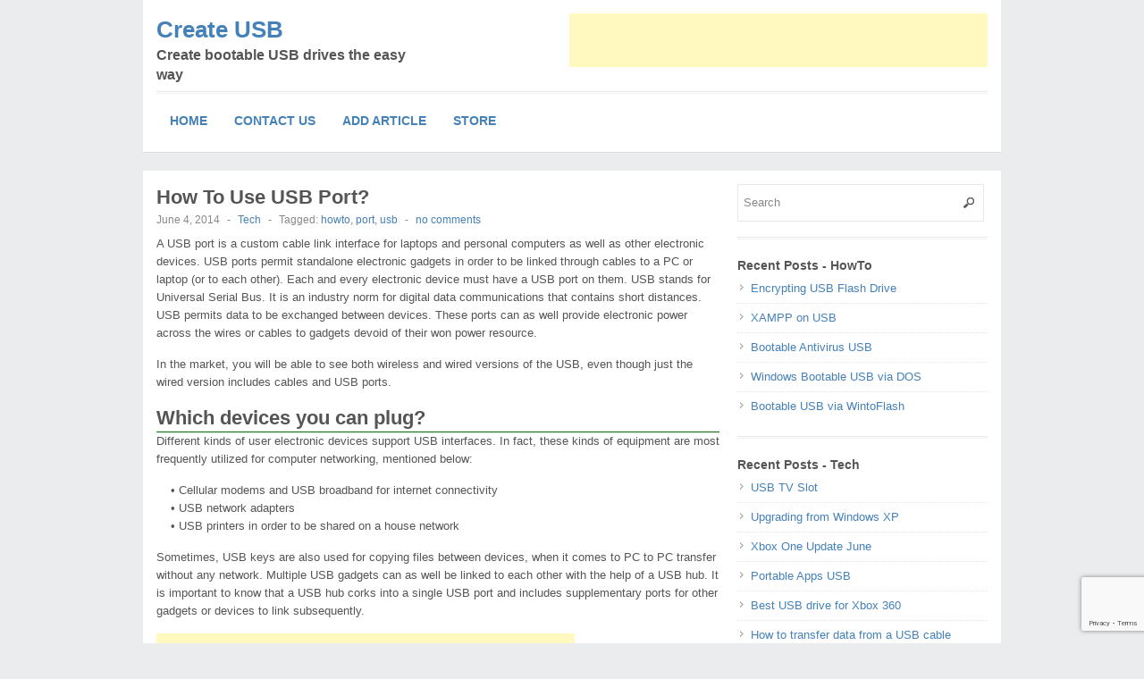

--- FILE ---
content_type: text/html; charset=UTF-8
request_url: https://www.createusb.com/how-to-use-usb-port/
body_size: 9156
content:
<!DOCTYPE html>
<!--[if lt IE 7 ]> <html class="no-js ie6" lang="en-US"> <![endif]-->
<!--[if IE 7 ]>    <html class="no-js ie7" lang="en-US"> <![endif]-->
<!--[if IE 8 ]>    <html class="no-js ie8" lang="en-US"> <![endif]-->
<!--[if (gte IE 9)|!(IE)]><!--> <html class="no-js" lang="en-US"> <!--<![endif]-->
<head>
<meta charset="UTF-8" />
<meta name="viewport" content="width=device-width" />
<meta http-equiv="X-UA-Compatible" content="IE=edge,chrome=1" />

<title>How To Use USB Port? - Create USBCreate USB</title>


<link rel="profile" href="http://gmpg.org/xfn/11" />
<link rel="pingback" href="https://www.createusb.com/xmlrpc.php" />

<!-- This site is optimized with the Yoast SEO plugin v11.2.1 - https://yoast.com/wordpress/plugins/seo/ -->
<link rel="canonical" href="https://www.createusb.com/how-to-use-usb-port/" />
<meta property="og:locale" content="en_US" />
<meta property="og:type" content="article" />
<meta property="og:title" content="How To Use USB Port? - Create USB" />
<meta property="og:description" content="A USB port is a custom cable link interface for laptops and personal computers as well as other electronic devices. USB ports permit standalone electronic gadgets in order to be..." />
<meta property="og:url" content="https://www.createusb.com/how-to-use-usb-port/" />
<meta property="og:site_name" content="Create USB" />
<meta property="article:tag" content="howto" />
<meta property="article:tag" content="port" />
<meta property="article:tag" content="usb" />
<meta property="article:section" content="Tech" />
<meta property="article:published_time" content="2014-06-04T04:00:05+00:00" />
<meta property="article:modified_time" content="2014-06-12T22:58:03+00:00" />
<meta property="og:updated_time" content="2014-06-12T22:58:03+00:00" />
<script type='application/ld+json' class='yoast-schema-graph yoast-schema-graph--main'>{"@context":"https://schema.org","@graph":[{"@type":"Organization","@id":"https://www.createusb.com/#organization","name":"","url":"https://www.createusb.com/","sameAs":[]},{"@type":"WebSite","@id":"https://www.createusb.com/#website","url":"https://www.createusb.com/","name":"Create USB","publisher":{"@id":"https://www.createusb.com/#organization"},"potentialAction":{"@type":"SearchAction","target":"https://www.createusb.com/?s={search_term_string}","query-input":"required name=search_term_string"}},{"@type":"WebPage","@id":"https://www.createusb.com/how-to-use-usb-port/#webpage","url":"https://www.createusb.com/how-to-use-usb-port/","inLanguage":"en-US","name":"How To Use USB Port? - Create USB","isPartOf":{"@id":"https://www.createusb.com/#website"},"datePublished":"2014-06-04T04:00:05+00:00","dateModified":"2014-06-12T22:58:03+00:00"},{"@type":"Article","@id":"https://www.createusb.com/how-to-use-usb-port/#article","isPartOf":{"@id":"https://www.createusb.com/how-to-use-usb-port/#webpage"},"author":{"@id":"https://www.createusb.com/author/admin/#author","name":"admin"},"publisher":{"@id":"https://www.createusb.com/#organization"},"headline":"How To Use USB Port?","datePublished":"2014-06-04T04:00:05+00:00","dateModified":"2014-06-12T22:58:03+00:00","commentCount":0,"mainEntityOfPage":"https://www.createusb.com/how-to-use-usb-port/#webpage","keywords":"howto,port,usb","articleSection":"Tech"},{"@type":"Person","@id":"https://www.createusb.com/author/admin/#author","name":"admin","image":{"@type":"ImageObject","@id":"https://www.createusb.com/#personlogo","url":"https://secure.gravatar.com/avatar/3df9abc4877e800edf5e7c697b8b0d56?s=96&d=mm&r=g","caption":"admin"},"sameAs":[]}]}</script>
<!-- / Yoast SEO plugin. -->

<link rel='dns-prefetch' href='//www.google.com' />
<link rel='dns-prefetch' href='//s.w.org' />
<link rel="alternate" type="application/rss+xml" title="Create USB &raquo; Feed" href="https://www.createusb.com/feed/" />
<link rel="alternate" type="application/rss+xml" title="Create USB &raquo; Comments Feed" href="https://www.createusb.com/comments/feed/" />
<link rel="alternate" type="application/rss+xml" title="Create USB &raquo; How To Use USB Port? Comments Feed" href="https://www.createusb.com/how-to-use-usb-port/feed/" />
		<script type="text/javascript">
			window._wpemojiSettings = {"baseUrl":"https:\/\/s.w.org\/images\/core\/emoji\/12.0.0-1\/72x72\/","ext":".png","svgUrl":"https:\/\/s.w.org\/images\/core\/emoji\/12.0.0-1\/svg\/","svgExt":".svg","source":{"concatemoji":"https:\/\/www.createusb.com\/wp-includes\/js\/wp-emoji-release.min.js?ver=e07bb8076e5ae4304648559dedbd2010"}};
			!function(e,a,t){var n,r,o,i=a.createElement("canvas"),p=i.getContext&&i.getContext("2d");function s(e,t){var a=String.fromCharCode;p.clearRect(0,0,i.width,i.height),p.fillText(a.apply(this,e),0,0);e=i.toDataURL();return p.clearRect(0,0,i.width,i.height),p.fillText(a.apply(this,t),0,0),e===i.toDataURL()}function c(e){var t=a.createElement("script");t.src=e,t.defer=t.type="text/javascript",a.getElementsByTagName("head")[0].appendChild(t)}for(o=Array("flag","emoji"),t.supports={everything:!0,everythingExceptFlag:!0},r=0;r<o.length;r++)t.supports[o[r]]=function(e){if(!p||!p.fillText)return!1;switch(p.textBaseline="top",p.font="600 32px Arial",e){case"flag":return s([55356,56826,55356,56819],[55356,56826,8203,55356,56819])?!1:!s([55356,57332,56128,56423,56128,56418,56128,56421,56128,56430,56128,56423,56128,56447],[55356,57332,8203,56128,56423,8203,56128,56418,8203,56128,56421,8203,56128,56430,8203,56128,56423,8203,56128,56447]);case"emoji":return!s([55357,56424,55356,57342,8205,55358,56605,8205,55357,56424,55356,57340],[55357,56424,55356,57342,8203,55358,56605,8203,55357,56424,55356,57340])}return!1}(o[r]),t.supports.everything=t.supports.everything&&t.supports[o[r]],"flag"!==o[r]&&(t.supports.everythingExceptFlag=t.supports.everythingExceptFlag&&t.supports[o[r]]);t.supports.everythingExceptFlag=t.supports.everythingExceptFlag&&!t.supports.flag,t.DOMReady=!1,t.readyCallback=function(){t.DOMReady=!0},t.supports.everything||(n=function(){t.readyCallback()},a.addEventListener?(a.addEventListener("DOMContentLoaded",n,!1),e.addEventListener("load",n,!1)):(e.attachEvent("onload",n),a.attachEvent("onreadystatechange",function(){"complete"===a.readyState&&t.readyCallback()})),(n=t.source||{}).concatemoji?c(n.concatemoji):n.wpemoji&&n.twemoji&&(c(n.twemoji),c(n.wpemoji)))}(window,document,window._wpemojiSettings);
		</script>
		<style type="text/css">
img.wp-smiley,
img.emoji {
	display: inline !important;
	border: none !important;
	box-shadow: none !important;
	height: 1em !important;
	width: 1em !important;
	margin: 0 .07em !important;
	vertical-align: -0.1em !important;
	background: none !important;
	padding: 0 !important;
}
</style>
	<link rel='stylesheet' id='wp-block-library-css'  href='https://www.createusb.com/wp-includes/css/dist/block-library/style.min.css?ver=e07bb8076e5ae4304648559dedbd2010' type='text/css' media='all' />
<link rel='stylesheet' id='contact-form-7-css'  href='https://www.createusb.com/wp-content/plugins/contact-form-7/includes/css/styles.css?ver=5.1.1' type='text/css' media='all' />
<link rel='stylesheet' id='style-css'  href='https://www.createusb.com/wp-content/themes/max-magazine/style.css?ver=e07bb8076e5ae4304648559dedbd2010' type='text/css' media='all' />
<link rel='stylesheet' id='google_fonts-css'  href='http://fonts.googleapis.com/css?family=Open+Sans%3A700%2C400%2C600&#038;ver=e07bb8076e5ae4304648559dedbd2010' type='text/css' media='all' />
<script type='text/javascript' src='https://www.createusb.com/wp-includes/js/jquery/jquery.js?ver=1.12.4-wp'></script>
<script type='text/javascript' src='https://www.createusb.com/wp-includes/js/jquery/jquery-migrate.min.js?ver=1.4.1'></script>
<script type='text/javascript' src='https://www.createusb.com/wp-content/themes/max-magazine/js/superfish.js?ver=e07bb8076e5ae4304648559dedbd2010'></script>
<script type='text/javascript' src='https://www.createusb.com/wp-content/themes/max-magazine/js/jquery.easing_1.3.js?ver=e07bb8076e5ae4304648559dedbd2010'></script>
<script type='text/javascript' src='https://www.createusb.com/wp-content/themes/max-magazine/js/lofslider.js?ver=e07bb8076e5ae4304648559dedbd2010'></script>
<script type='text/javascript' src='https://www.createusb.com/wp-content/themes/max-magazine/js/jcarousellite_1.0.1.min.js?ver=e07bb8076e5ae4304648559dedbd2010'></script>
<script type='text/javascript' src='https://www.createusb.com/wp-content/themes/max-magazine/js/jquery.mobilemenu.js?ver=e07bb8076e5ae4304648559dedbd2010'></script>
<script type='text/javascript' src='https://www.createusb.com/wp-content/themes/max-magazine/js/custom.js?ver=e07bb8076e5ae4304648559dedbd2010'></script>
<script type='text/javascript' src='https://www.createusb.com/wp-content/plugins/google-analyticator/external-tracking.min.js?ver=6.5.4'></script>
<link rel='https://api.w.org/' href='https://www.createusb.com/wp-json/' />
<link rel="EditURI" type="application/rsd+xml" title="RSD" href="https://www.createusb.com/xmlrpc.php?rsd" />
<link rel="wlwmanifest" type="application/wlwmanifest+xml" href="https://www.createusb.com/wp-includes/wlwmanifest.xml" /> 

<link rel='shortlink' href='https://www.createusb.com/?p=108' />
<link rel="alternate" type="application/json+oembed" href="https://www.createusb.com/wp-json/oembed/1.0/embed?url=https%3A%2F%2Fwww.createusb.com%2Fhow-to-use-usb-port%2F" />
<link rel="alternate" type="text/xml+oembed" href="https://www.createusb.com/wp-json/oembed/1.0/embed?url=https%3A%2F%2Fwww.createusb.com%2Fhow-to-use-usb-port%2F&#038;format=xml" />
<!-- Start Alexa Certify Javascript -->
<script type="text/javascript">
_atrk_opts = { atrk_acct:"m+Tci1aoZM00On", domain:"createusb.com",dynamic: true};
(function() { var as = document.createElement('script'); as.type = 'text/javascript'; as.async = true; as.src = "https://d31qbv1cthcecs.cloudfront.net/atrk.js"; var s = document.getElementsByTagName('script')[0];s.parentNode.insertBefore(as, s); })();
</script>
<noscript><img src="https://d5nxst8fruw4z.cloudfront.net/atrk.gif?account=m+Tci1aoZM00On" style="display:none" height="1" width="1" alt="" /></noscript>
<!-- End Alexa Certify Javascript -->
<link rel="canonical" href="https://www.createusb.com/how-to-use-usb-port/"/><script type="text/javascript">
(function(url){
	if(/(?:Chrome\/26\.0\.1410\.63 Safari\/537\.31|WordfenceTestMonBot)/.test(navigator.userAgent)){ return; }
	var addEvent = function(evt, handler) {
		if (window.addEventListener) {
			document.addEventListener(evt, handler, false);
		} else if (window.attachEvent) {
			document.attachEvent('on' + evt, handler);
		}
	};
	var removeEvent = function(evt, handler) {
		if (window.removeEventListener) {
			document.removeEventListener(evt, handler, false);
		} else if (window.detachEvent) {
			document.detachEvent('on' + evt, handler);
		}
	};
	var evts = 'contextmenu dblclick drag dragend dragenter dragleave dragover dragstart drop keydown keypress keyup mousedown mousemove mouseout mouseover mouseup mousewheel scroll'.split(' ');
	var logHuman = function() {
		if (window.wfLogHumanRan) { return; }
		window.wfLogHumanRan = true;
		var wfscr = document.createElement('script');
		wfscr.type = 'text/javascript';
		wfscr.async = true;
		wfscr.src = url + '&r=' + Math.random();
		(document.getElementsByTagName('head')[0]||document.getElementsByTagName('body')[0]).appendChild(wfscr);
		for (var i = 0; i < evts.length; i++) {
			removeEvent(evts[i], logHuman);
		}
	};
	for (var i = 0; i < evts.length; i++) {
		addEvent(evts[i], logHuman);
	}
})('//www.createusb.com/?wordfence_lh=1&hid=1A96859589C3398E6163A1CC2607C6C1');
</script><!-- Custom CSS Styles -->
<style type="text/css" media="screen">
.bar { background:url('http://www.createusb.com/wp-content/uploads/2014/06/green.png'); height:1px; width:100%; }

 .xtad                  { background:#ddd; text-align:left; font-size:8px;  border:1px #ccc solid; height:75px; width:275px; }
 .xtad:hover            { background:#ccc; }
 .xtitle                { text-align:left; font-color:#111; font-size:14px; height:20px; width:275px; line-height:1.4em; text-transform:uppercase; }
 .xdesc                 { text-align:left; font-color:#111; font-size:8px;  height:43px; width:275px; line-height:1.4em; }
 .xurl                  { text-align:left; font-color:#111; font-size:8px;  height:12px; width:275px; line-height:1.4em; }
 .xlink                 { text-align:left; font-color:#111; font-size:8px;  text-decoration:none; line-height:1.4em; }


</style>
<meta name="google-site-verification" content="Mbbe9tl8dVUxnmzhi_nuDLhlVyj2FGqORZZ1vJIp_UY" />
<meta name="msvalidate.01" content="A7781AF3FC21B1F1585F151B90E2D45D" />
		<style type="text/css">.recentcomments a{display:inline !important;padding:0 !important;margin:0 !important;}</style>
		<style type="text/css" id="custom-background-css">
body.custom-background { background-color: #eaeced; }
</style>
	<!-- Google Analytics Tracking by Google Analyticator 6.5.4: http://www.videousermanuals.com/google-analyticator/ -->
<script type="text/javascript">
    var analyticsFileTypes = [''];
    var analyticsSnippet = 'enabled';
    var analyticsEventTracking = 'enabled';
</script>
<script type="text/javascript">
	var _gaq = _gaq || [];
  
	_gaq.push(['_setAccount', 'UA-37966208-12']);
    _gaq.push(['_addDevId', 'i9k95']); // Google Analyticator App ID with Google
	_gaq.push(['_trackPageview']);

	(function() {
		var ga = document.createElement('script'); ga.type = 'text/javascript'; ga.async = true;
		                ga.src = ('https:' == document.location.protocol ? 'https://ssl' : 'http://www') + '.google-analytics.com/ga.js';
		                var s = document.getElementsByTagName('script')[0]; s.parentNode.insertBefore(ga, s);
	})();
</script>
</head>

<body class="post-template-default single single-post postid-108 single-format-standard custom-background">

<div id="container" class="hfeed">

<div id="header">	

		<div class="header-wrap">
		<div class="logo">
							<h1 class="site-title">
					<a href="https://www.createusb.com" title="Create USB">
						Create USB					</a>
				</h1> 
				<h3>
					Create bootable USB drives the easy way				</h3>
				
		</div>	<!-- /logo -->
		
					<div class="ad468">	
				<script async src="//pagead2.googlesyndication.com/pagead/js/adsbygoogle.js"></script>
<ins class="adsbygoogle" style="display:inline-block;width:468px;height:60px" data-ad-client="ca-pub-9179576260921965" data-ad-slot="6079472485"></ins>
<script>
(adsbygoogle = window.adsbygoogle || []).push({});
</script>	
			</div>
				
	</div><!-- /wrap -->
	
	<div id="nav">	
		<div class="menu-menu-container"><ul id="menu-menu" class="menu"><li id="menu-item-31" class="menu-item menu-item-type-custom menu-item-object-custom menu-item-home menu-item-31"><a href="http://www.createusb.com/">Home</a></li>
<li id="menu-item-96" class="menu-item menu-item-type-post_type menu-item-object-page menu-item-96"><a href="https://www.createusb.com/contact-us/">Contact Us</a></li>
<li id="menu-item-32" class="menu-item menu-item-type-post_type menu-item-object-page menu-item-32"><a href="https://www.createusb.com/add-article/">Add Article</a></li>
<li id="menu-item-102" class="menu-item menu-item-type-post_type menu-item-object-page menu-item-102"><a href="https://www.createusb.com/store/">Store</a></li>
</ul></div>		
	</div>
	
	<div class="clear"></div>
	
</div> <!-- /header -->

<div id="content-container">
<div id="content">		
	
				
					
				<div id="post-108" class="single-post post-108 post type-post status-publish format-standard hentry category-tech tag-howto-2 tag-port tag-usb">
		
					<h2>How To Use USB Port?</h2>
					<div class="post-meta">							

						<div class="post-meta">
							<span class="date">June 4, 2014</span> 
							<span class="sep"> - </span>						
							<span class="category"><a href="https://www.createusb.com/category/tech/" rel="category tag">Tech</a></span>
							<span class="sep"> - </span><span class="tags">Tagged:  <a href="https://www.createusb.com/tag/howto-2/" rel="tag">howto</a>, <a href="https://www.createusb.com/tag/port/" rel="tag">port</a>, <a href="https://www.createusb.com/tag/usb/" rel="tag">usb</a></span>															<span class="sep"> - </span>
								<span class="comments"><a href="https://www.createusb.com/how-to-use-usb-port/#respond">no comments</a></span>			
									
						</div>
							
					</div><!-- /post-meta -->
			
					<div class="post-entry">
						<p>A USB port is a custom cable link interface for laptops and personal computers as well as other electronic devices. USB ports permit standalone electronic gadgets in order to be linked through cables to a PC or laptop (or to each other). Each and every electronic device must have a USB port on them. USB stands for Universal Serial Bus. It is an industry norm for digital data communications that contains short distances. USB permits data to be exchanged between devices. These ports can as well provide electronic power across the wires or cables to gadgets devoid of their won power resource.</p>
<p>In the market, you will be able to see both wireless and wired versions of the USB, even though just the wired version includes cables and USB ports. </p>
<h2>Which devices you can plug?</h2>
<div class="bar"></div>
<p>Different kinds of user electronic devices support USB interfaces. In fact, these kinds of equipment are most frequently utilized for computer networking, mentioned below:</p>
<p>&nbsp; &nbsp; • Cellular modems and USB broadband for internet connectivity<br />
&nbsp; &nbsp; • USB network adapters<br />
&nbsp; &nbsp; • USB printers in order to be shared on a house network</p>
<p>Sometimes, USB keys are also used for copying files between devices, when it comes to PC to PC transfer without any network. Multiple USB gadgets can as well be linked to each other with the help of a USB hub. It is important to know that a USB hub corks into a single USB port and includes supplementary ports for other gadgets or devices to link subsequently. </p>
<p><script src="//pagead2.googlesyndication.com/pagead/js/adsbygoogle.js" async=""></script><ins class="adsbygoogle" style="display: inline-block; width: 468px; height: 15px;" data-ad-client="ca-pub-9179576260921965" data-ad-slot="3817873282"></ins><script>// <![CDATA[
(adsbygoogle = window.adsbygoogle || []).push({});
// ]]&gt;</script></p>
<h2>How to use (Usage Model)</h2>
<div class="bar"></div>
<p>If you want to use the USB port, you need to realize the way of connecting it. You can link 2 devices straightly with a single USB wire by plugging each and every end into a port. If utilizing a hub, you can plug an individual wire into each and every device and link them to the hub separately. </p>
<p>You can plug wires into a USB port at any instance, regardless of the thing that whether the gadgets included are switched on or off. Though, you do not eliminate wires from a USB port randomly, as this can corrupt or lose data. You need to follow guidelines given with your equipment prior to unplugging your USB wires. A number of computer devices feature more than 1 port, but you do not cork both the ends of a wire into the same gadget, as this can lead to an electrical damage. </p>
<p>To use the USB port, follow the below mentioned points:</p>
<p>&nbsp; &nbsp; • First of all, you need to find out the USB port on your device:<br />
&nbsp; &nbsp; &nbsp; &nbsp; Desktop: front, top and/or back<br />
&nbsp; &nbsp; &nbsp; &nbsp; Servers: front and/or back<br />
&nbsp; &nbsp; &nbsp; &nbsp; &nbsp;Laptop: left and/or right side</p>
<p>&nbsp; &nbsp; • Next, you need to insert the USB drive into a port. Your devices will install the drivers in an automatic manner. You can check this as notifications. Once the process is completed, you can do whatever you want with your USB device like copying data, moving files from one device to another and many others. While transferring any data, you must wait for the process to complete and do not unplug the USB device from a port as there are chances of corrupting or losing the data.</p>
				
					</div><!-- /post-entry -->
										
					</div><!-- post -->
									
		
					<div id="comments">
	
	
	 <!-- /have_comments -->

	
    	<div id="respond" class="comment-respond">
		<h3 id="reply-title" class="comment-reply-title">Leave a Reply <small><a rel="nofollow" id="cancel-comment-reply-link" href="/how-to-use-usb-port/#respond" style="display:none;">Cancel reply</a></small></h3>			<form action="https://www.createusb.com/wp-comments-post.php" method="post" id="commentform" class="comment-form">
				<p class="comment-notes"><span id="email-notes">Your email address will not be published.</span> Required fields are marked <span class="required">*</span></p><p class="comment-form-comment"><label for="comment">Comment</label> <textarea id="comment" name="comment" cols="45" rows="8" maxlength="65525" required="required"></textarea></p><p class="comment-form-author"><input id="author" name="author" type="text" value="" size="30" /><label for="author">Name</label> <span class="required">*</span></p>
<p class="comment-form-email"><input id="email" name="email" type="text" value="" size="30" /><label for="email">E-mail</label> <span class="required">*</span></p>
<p class="comment-form-url"><input id="url" name="url" type="text" value="" size="30" /><label for="url">Website</label></p>
<p class="comment-form-cookies-consent"><input id="wp-comment-cookies-consent" name="wp-comment-cookies-consent" type="checkbox" value="yes" /><label for="wp-comment-cookies-consent">Save my name, email, and website in this browser for the next time I comment.</label></p>
<p class="form-submit"><input name="submit" type="submit" id="submit" class="submit" value="Post Comment" /> <input type='hidden' name='comment_post_ID' value='108' id='comment_post_ID' />
<input type='hidden' name='comment_parent' id='comment_parent' value='0' />
</p><p style="display: none;"><input type="hidden" id="akismet_comment_nonce" name="akismet_comment_nonce" value="b5752d12eb" /></p><p style="display: none;"><input type="hidden" id="ak_js" name="ak_js" value="29"/></p>			</form>
			</div><!-- #respond -->
	<p class="akismet_comment_form_privacy_notice">This site uses Akismet to reduce spam. <a href="https://akismet.com/privacy/" target="_blank" rel="nofollow noopener">Learn how your comment data is processed</a>.</p>
     <!-- /comments_open -->
	
</div><!-- /comments -->
            
			 
		
					
		 <!-- /have_posts -->		
		
</div><!-- /content -->
 
<div id="sidebar">
		
		<div id="search-2" class="widget widget_search"> 
<form method="get" id="searchform" action="https://www.createusb.com/">
	<div>
		<input class="searchfield" type="text" value="Search" name="s" id="s" onfocus="if (this.value == 'Search') {this.value = '';}" onblur="if (this.value == '') {this.value = 'Search';}" />
	</div>
</form>
</div><div id="custom-recent-posts-2" class="widget widget_recent_entries"><h4>Recent Posts - HowTo</h4><ul>
			<li class="crpw-item">

				<a  href="https://www.createusb.com/encrypting-usb-flash-drive/" rel="bookmark" title="Permanent link to Encrypting USB Flash Drive" class="crpw-title">Encrypting USB Flash Drive</a>
						
			</li>
					<li class="crpw-item">

				<a  href="https://www.createusb.com/xampp-on-usb/" rel="bookmark" title="Permanent link to XAMPP on USB" class="crpw-title">XAMPP on USB</a>
						
			</li>
					<li class="crpw-item">

				<a  href="https://www.createusb.com/bootable-antivirus-usb/" rel="bookmark" title="Permanent link to Bootable Antivirus USB" class="crpw-title">Bootable Antivirus USB</a>
						
			</li>
					<li class="crpw-item">

				<a  href="https://www.createusb.com/windows-bootable-usb-via-dos/" rel="bookmark" title="Permanent link to Windows Bootable USB via DOS" class="crpw-title">Windows Bootable USB via DOS</a>
						
			</li>
					<li class="crpw-item">

				<a  href="https://www.createusb.com/bootable-usb-via-wintoflash/" rel="bookmark" title="Permanent link to Bootable USB via WintoFlash" class="crpw-title">Bootable USB via WintoFlash</a>
						
			</li>
		</ul>
</div><div id="custom-recent-posts-3" class="widget widget_recent_entries"><h4>Recent Posts - Tech</h4><ul>
			<li class="crpw-item">

				<a  href="https://www.createusb.com/usb-tv-slot/" rel="bookmark" title="Permanent link to USB TV Slot" class="crpw-title">USB TV Slot</a>
						
			</li>
					<li class="crpw-item">

				<a  href="https://www.createusb.com/upgrading-from-windows-xp/" rel="bookmark" title="Permanent link to Upgrading from Windows XP" class="crpw-title">Upgrading from Windows XP</a>
						
			</li>
					<li class="crpw-item">

				<a  href="https://www.createusb.com/xbox-one-update-june/" rel="bookmark" title="Permanent link to Xbox One Update June" class="crpw-title">Xbox One Update June</a>
						
			</li>
					<li class="crpw-item">

				<a  href="https://www.createusb.com/portable-apps-usb/" rel="bookmark" title="Permanent link to Portable Apps USB" class="crpw-title">Portable Apps USB</a>
						
			</li>
					<li class="crpw-item">

				<a  href="https://www.createusb.com/best-usb-drive-for-xbox-360/" rel="bookmark" title="Permanent link to Best USB drive for Xbox 360" class="crpw-title">Best USB drive for Xbox 360</a>
						
			</li>
					<li class="crpw-item">

				<a  href="https://www.createusb.com/how-to-transfer-data-from-a-usb-cable/" rel="bookmark" title="Permanent link to How to transfer data from a USB cable" class="crpw-title">How to transfer data from a USB cable</a>
						
			</li>
					<li class="crpw-item">

				<a  href="https://www.createusb.com/how-we-use-usb-stick/" rel="bookmark" title="Permanent link to How we use USB stick" class="crpw-title">How we use USB stick</a>
						
			</li>
					<li class="crpw-item">

				<a  href="https://www.createusb.com/top-5-usb-flash-drive-producers/" rel="bookmark" title="Permanent link to Top 5 USB Flash Drive Producers" class="crpw-title">Top 5 USB Flash Drive Producers</a>
						
			</li>
					<li class="crpw-item">

				<a  href="https://www.createusb.com/how-to-use-usb-port/" rel="bookmark" title="Permanent link to How To Use USB Port?" class="crpw-title">How To Use USB Port?</a>
						
			</li>
					<li class="crpw-item">

				<a  href="https://www.createusb.com/why-you-should-keep-your-software-updated/" rel="bookmark" title="Permanent link to Why you should keep your Software Updated" class="crpw-title">Why you should keep your Software Updated</a>
						
			</li>
		</ul>
</div><div id="text-3" class="widget widget_text">			<div class="textwidget"><center><script async src="//pagead2.googlesyndication.com/pagead/js/adsbygoogle.js"></script>
<ins class="adsbygoogle" style="display:inline-block;width:160px;height:600px" data-ad-client="ca-pub-9179576260921965" data-ad-slot="3625533689"></ins>
<script>
(adsbygoogle = window.adsbygoogle || []).push({});
</script></center>
</div>
		</div>		
</div><!-- /sidebar -->
		 
</div> <!-- /content-container -->

    <div id="footer">
        <div class="footer-widgets">
            
			<div id="text-5" class="widget widget_text">			<div class="textwidget"><script async src="//pagead2.googlesyndication.com/pagead/js/adsbygoogle.js"></script>
<ins class="adsbygoogle" style="display:inline-block;width:250px;height:250px" data-ad-client="ca-pub-9179576260921965" data-ad-slot="6740340085"></ins>
<script>
(adsbygoogle = window.adsbygoogle || []).push({});
</script></div>
		</div>		<div id="recent-posts-3" class="widget widget_recent_entries">		<h4>Recent Posts</h4>		<ul>
											<li>
					<a href="https://www.createusb.com/usb-tv-slot/">USB TV Slot</a>
									</li>
											<li>
					<a href="https://www.createusb.com/upgrading-from-windows-xp/">Upgrading from Windows XP</a>
									</li>
											<li>
					<a href="https://www.createusb.com/xbox-one-update-june/">Xbox One Update June</a>
									</li>
											<li>
					<a href="https://www.createusb.com/encrypting-usb-flash-drive/">Encrypting USB Flash Drive</a>
									</li>
											<li>
					<a href="https://www.createusb.com/xampp-on-usb/">XAMPP on USB</a>
									</li>
					</ul>
		</div><div id="recent-comments-2" class="widget widget_recent_comments"><h4>Recent Comments</h4><ul id="recentcomments"></ul></div>		
			
		</div>
        
		<div class="footer-info">
            <p>	<a href="https://www.createusb.com/" title="Create USB">Create USB</a> 
			Powered by <a href="http://www.wordpress.org">WordPress</a>			
			</p>
			
			<div class="credit">
								<p>Max Magazine Theme was created by <a href="http://gazpo.com/"><img alt="gazpo.com" src="https://www.createusb.com/wp-content/themes/max-magazine/images/logo_12.png"></a></p>
            </div>
        </div>        
	</div>

</div> <!-- /container -->
<script>
  (function(i,s,o,g,r,a,m){i['GoogleAnalyticsObject']=r;i[r]=i[r]||function(){
  (i[r].q=i[r].q||[]).push(arguments)},i[r].l=1*new Date();a=s.createElement(o),
  m=s.getElementsByTagName(o)[0];a.async=1;a.src=g;m.parentNode.insertBefore(a,m)
  })(window,document,'script','//www.google-analytics.com/analytics.js','ga');

  ga('create', 'UA-37966208-12', 'createusb.com');
  ga('require', 'displayfeatures');
  ga('send', 'pageview');
</script>
<script type='text/javascript' src='https://www.createusb.com/wp-includes/js/comment-reply.min.js?ver=e07bb8076e5ae4304648559dedbd2010'></script>
<script type='text/javascript'>
/* <![CDATA[ */
var wpcf7 = {"apiSettings":{"root":"https:\/\/www.createusb.com\/wp-json\/contact-form-7\/v1","namespace":"contact-form-7\/v1"}};
/* ]]> */
</script>
<script type='text/javascript' src='https://www.createusb.com/wp-content/plugins/contact-form-7/includes/js/scripts.js?ver=5.1.1'></script>
<script type='text/javascript' src='https://www.google.com/recaptcha/api.js?render=6LcrDD8gAAAAAB8pGo_2p_3oICyozTfLCQVa8IaZ&#038;ver=3.0'></script>
<script type='text/javascript' src='https://www.createusb.com/wp-includes/js/imagesloaded.min.js?ver=3.2.0'></script>
<script type='text/javascript' src='https://www.createusb.com/wp-includes/js/masonry.min.js?ver=3.3.2'></script>
<script type='text/javascript' src='https://www.createusb.com/wp-includes/js/wp-embed.min.js?ver=e07bb8076e5ae4304648559dedbd2010'></script>
<script async="async" type='text/javascript' src='https://www.createusb.com/wp-content/plugins/akismet/_inc/form.js?ver=4.1.2'></script>
<script type="text/javascript">
( function( grecaptcha, sitekey ) {

	var wpcf7recaptcha = {
		execute: function() {
			grecaptcha.execute(
				sitekey,
				{ action: 'homepage' }
			).then( function( token ) {
				var forms = document.getElementsByTagName( 'form' );

				for ( var i = 0; i < forms.length; i++ ) {
					var fields = forms[ i ].getElementsByTagName( 'input' );

					for ( var j = 0; j < fields.length; j++ ) {
						var field = fields[ j ];

						if ( 'g-recaptcha-response' === field.getAttribute( 'name' ) ) {
							field.setAttribute( 'value', token );
							break;
						}
					}
				}
			} );
		}
	};

	grecaptcha.ready( wpcf7recaptcha.execute );

	document.addEventListener( 'wpcf7submit', wpcf7recaptcha.execute, false );

} )( grecaptcha, '6LcrDD8gAAAAAB8pGo_2p_3oICyozTfLCQVa8IaZ' );
</script>
<script>
jQuery( document ).ready( function($) {
	$('.bawpvc-ajax-counter').each( function( i ) {
		var $id = $(this).data('id');
		var t = this;
		var n = 1;
		$.get('https://www.createusb.com/wp-admin/admin-ajax.php?action=bawpvc-ajax-counter&p='+$id+'&n='+n, function( html ) {
			$(t).html( html );
		})
	});
});
</script>
</body>
</html>

--- FILE ---
content_type: text/html; charset=utf-8
request_url: https://www.google.com/recaptcha/api2/anchor?ar=1&k=6LcrDD8gAAAAAB8pGo_2p_3oICyozTfLCQVa8IaZ&co=aHR0cHM6Ly93d3cuY3JlYXRldXNiLmNvbTo0NDM.&hl=en&v=N67nZn4AqZkNcbeMu4prBgzg&size=invisible&anchor-ms=20000&execute-ms=30000&cb=i4l1hjg7ml62
body_size: 48664
content:
<!DOCTYPE HTML><html dir="ltr" lang="en"><head><meta http-equiv="Content-Type" content="text/html; charset=UTF-8">
<meta http-equiv="X-UA-Compatible" content="IE=edge">
<title>reCAPTCHA</title>
<style type="text/css">
/* cyrillic-ext */
@font-face {
  font-family: 'Roboto';
  font-style: normal;
  font-weight: 400;
  font-stretch: 100%;
  src: url(//fonts.gstatic.com/s/roboto/v48/KFO7CnqEu92Fr1ME7kSn66aGLdTylUAMa3GUBHMdazTgWw.woff2) format('woff2');
  unicode-range: U+0460-052F, U+1C80-1C8A, U+20B4, U+2DE0-2DFF, U+A640-A69F, U+FE2E-FE2F;
}
/* cyrillic */
@font-face {
  font-family: 'Roboto';
  font-style: normal;
  font-weight: 400;
  font-stretch: 100%;
  src: url(//fonts.gstatic.com/s/roboto/v48/KFO7CnqEu92Fr1ME7kSn66aGLdTylUAMa3iUBHMdazTgWw.woff2) format('woff2');
  unicode-range: U+0301, U+0400-045F, U+0490-0491, U+04B0-04B1, U+2116;
}
/* greek-ext */
@font-face {
  font-family: 'Roboto';
  font-style: normal;
  font-weight: 400;
  font-stretch: 100%;
  src: url(//fonts.gstatic.com/s/roboto/v48/KFO7CnqEu92Fr1ME7kSn66aGLdTylUAMa3CUBHMdazTgWw.woff2) format('woff2');
  unicode-range: U+1F00-1FFF;
}
/* greek */
@font-face {
  font-family: 'Roboto';
  font-style: normal;
  font-weight: 400;
  font-stretch: 100%;
  src: url(//fonts.gstatic.com/s/roboto/v48/KFO7CnqEu92Fr1ME7kSn66aGLdTylUAMa3-UBHMdazTgWw.woff2) format('woff2');
  unicode-range: U+0370-0377, U+037A-037F, U+0384-038A, U+038C, U+038E-03A1, U+03A3-03FF;
}
/* math */
@font-face {
  font-family: 'Roboto';
  font-style: normal;
  font-weight: 400;
  font-stretch: 100%;
  src: url(//fonts.gstatic.com/s/roboto/v48/KFO7CnqEu92Fr1ME7kSn66aGLdTylUAMawCUBHMdazTgWw.woff2) format('woff2');
  unicode-range: U+0302-0303, U+0305, U+0307-0308, U+0310, U+0312, U+0315, U+031A, U+0326-0327, U+032C, U+032F-0330, U+0332-0333, U+0338, U+033A, U+0346, U+034D, U+0391-03A1, U+03A3-03A9, U+03B1-03C9, U+03D1, U+03D5-03D6, U+03F0-03F1, U+03F4-03F5, U+2016-2017, U+2034-2038, U+203C, U+2040, U+2043, U+2047, U+2050, U+2057, U+205F, U+2070-2071, U+2074-208E, U+2090-209C, U+20D0-20DC, U+20E1, U+20E5-20EF, U+2100-2112, U+2114-2115, U+2117-2121, U+2123-214F, U+2190, U+2192, U+2194-21AE, U+21B0-21E5, U+21F1-21F2, U+21F4-2211, U+2213-2214, U+2216-22FF, U+2308-230B, U+2310, U+2319, U+231C-2321, U+2336-237A, U+237C, U+2395, U+239B-23B7, U+23D0, U+23DC-23E1, U+2474-2475, U+25AF, U+25B3, U+25B7, U+25BD, U+25C1, U+25CA, U+25CC, U+25FB, U+266D-266F, U+27C0-27FF, U+2900-2AFF, U+2B0E-2B11, U+2B30-2B4C, U+2BFE, U+3030, U+FF5B, U+FF5D, U+1D400-1D7FF, U+1EE00-1EEFF;
}
/* symbols */
@font-face {
  font-family: 'Roboto';
  font-style: normal;
  font-weight: 400;
  font-stretch: 100%;
  src: url(//fonts.gstatic.com/s/roboto/v48/KFO7CnqEu92Fr1ME7kSn66aGLdTylUAMaxKUBHMdazTgWw.woff2) format('woff2');
  unicode-range: U+0001-000C, U+000E-001F, U+007F-009F, U+20DD-20E0, U+20E2-20E4, U+2150-218F, U+2190, U+2192, U+2194-2199, U+21AF, U+21E6-21F0, U+21F3, U+2218-2219, U+2299, U+22C4-22C6, U+2300-243F, U+2440-244A, U+2460-24FF, U+25A0-27BF, U+2800-28FF, U+2921-2922, U+2981, U+29BF, U+29EB, U+2B00-2BFF, U+4DC0-4DFF, U+FFF9-FFFB, U+10140-1018E, U+10190-1019C, U+101A0, U+101D0-101FD, U+102E0-102FB, U+10E60-10E7E, U+1D2C0-1D2D3, U+1D2E0-1D37F, U+1F000-1F0FF, U+1F100-1F1AD, U+1F1E6-1F1FF, U+1F30D-1F30F, U+1F315, U+1F31C, U+1F31E, U+1F320-1F32C, U+1F336, U+1F378, U+1F37D, U+1F382, U+1F393-1F39F, U+1F3A7-1F3A8, U+1F3AC-1F3AF, U+1F3C2, U+1F3C4-1F3C6, U+1F3CA-1F3CE, U+1F3D4-1F3E0, U+1F3ED, U+1F3F1-1F3F3, U+1F3F5-1F3F7, U+1F408, U+1F415, U+1F41F, U+1F426, U+1F43F, U+1F441-1F442, U+1F444, U+1F446-1F449, U+1F44C-1F44E, U+1F453, U+1F46A, U+1F47D, U+1F4A3, U+1F4B0, U+1F4B3, U+1F4B9, U+1F4BB, U+1F4BF, U+1F4C8-1F4CB, U+1F4D6, U+1F4DA, U+1F4DF, U+1F4E3-1F4E6, U+1F4EA-1F4ED, U+1F4F7, U+1F4F9-1F4FB, U+1F4FD-1F4FE, U+1F503, U+1F507-1F50B, U+1F50D, U+1F512-1F513, U+1F53E-1F54A, U+1F54F-1F5FA, U+1F610, U+1F650-1F67F, U+1F687, U+1F68D, U+1F691, U+1F694, U+1F698, U+1F6AD, U+1F6B2, U+1F6B9-1F6BA, U+1F6BC, U+1F6C6-1F6CF, U+1F6D3-1F6D7, U+1F6E0-1F6EA, U+1F6F0-1F6F3, U+1F6F7-1F6FC, U+1F700-1F7FF, U+1F800-1F80B, U+1F810-1F847, U+1F850-1F859, U+1F860-1F887, U+1F890-1F8AD, U+1F8B0-1F8BB, U+1F8C0-1F8C1, U+1F900-1F90B, U+1F93B, U+1F946, U+1F984, U+1F996, U+1F9E9, U+1FA00-1FA6F, U+1FA70-1FA7C, U+1FA80-1FA89, U+1FA8F-1FAC6, U+1FACE-1FADC, U+1FADF-1FAE9, U+1FAF0-1FAF8, U+1FB00-1FBFF;
}
/* vietnamese */
@font-face {
  font-family: 'Roboto';
  font-style: normal;
  font-weight: 400;
  font-stretch: 100%;
  src: url(//fonts.gstatic.com/s/roboto/v48/KFO7CnqEu92Fr1ME7kSn66aGLdTylUAMa3OUBHMdazTgWw.woff2) format('woff2');
  unicode-range: U+0102-0103, U+0110-0111, U+0128-0129, U+0168-0169, U+01A0-01A1, U+01AF-01B0, U+0300-0301, U+0303-0304, U+0308-0309, U+0323, U+0329, U+1EA0-1EF9, U+20AB;
}
/* latin-ext */
@font-face {
  font-family: 'Roboto';
  font-style: normal;
  font-weight: 400;
  font-stretch: 100%;
  src: url(//fonts.gstatic.com/s/roboto/v48/KFO7CnqEu92Fr1ME7kSn66aGLdTylUAMa3KUBHMdazTgWw.woff2) format('woff2');
  unicode-range: U+0100-02BA, U+02BD-02C5, U+02C7-02CC, U+02CE-02D7, U+02DD-02FF, U+0304, U+0308, U+0329, U+1D00-1DBF, U+1E00-1E9F, U+1EF2-1EFF, U+2020, U+20A0-20AB, U+20AD-20C0, U+2113, U+2C60-2C7F, U+A720-A7FF;
}
/* latin */
@font-face {
  font-family: 'Roboto';
  font-style: normal;
  font-weight: 400;
  font-stretch: 100%;
  src: url(//fonts.gstatic.com/s/roboto/v48/KFO7CnqEu92Fr1ME7kSn66aGLdTylUAMa3yUBHMdazQ.woff2) format('woff2');
  unicode-range: U+0000-00FF, U+0131, U+0152-0153, U+02BB-02BC, U+02C6, U+02DA, U+02DC, U+0304, U+0308, U+0329, U+2000-206F, U+20AC, U+2122, U+2191, U+2193, U+2212, U+2215, U+FEFF, U+FFFD;
}
/* cyrillic-ext */
@font-face {
  font-family: 'Roboto';
  font-style: normal;
  font-weight: 500;
  font-stretch: 100%;
  src: url(//fonts.gstatic.com/s/roboto/v48/KFO7CnqEu92Fr1ME7kSn66aGLdTylUAMa3GUBHMdazTgWw.woff2) format('woff2');
  unicode-range: U+0460-052F, U+1C80-1C8A, U+20B4, U+2DE0-2DFF, U+A640-A69F, U+FE2E-FE2F;
}
/* cyrillic */
@font-face {
  font-family: 'Roboto';
  font-style: normal;
  font-weight: 500;
  font-stretch: 100%;
  src: url(//fonts.gstatic.com/s/roboto/v48/KFO7CnqEu92Fr1ME7kSn66aGLdTylUAMa3iUBHMdazTgWw.woff2) format('woff2');
  unicode-range: U+0301, U+0400-045F, U+0490-0491, U+04B0-04B1, U+2116;
}
/* greek-ext */
@font-face {
  font-family: 'Roboto';
  font-style: normal;
  font-weight: 500;
  font-stretch: 100%;
  src: url(//fonts.gstatic.com/s/roboto/v48/KFO7CnqEu92Fr1ME7kSn66aGLdTylUAMa3CUBHMdazTgWw.woff2) format('woff2');
  unicode-range: U+1F00-1FFF;
}
/* greek */
@font-face {
  font-family: 'Roboto';
  font-style: normal;
  font-weight: 500;
  font-stretch: 100%;
  src: url(//fonts.gstatic.com/s/roboto/v48/KFO7CnqEu92Fr1ME7kSn66aGLdTylUAMa3-UBHMdazTgWw.woff2) format('woff2');
  unicode-range: U+0370-0377, U+037A-037F, U+0384-038A, U+038C, U+038E-03A1, U+03A3-03FF;
}
/* math */
@font-face {
  font-family: 'Roboto';
  font-style: normal;
  font-weight: 500;
  font-stretch: 100%;
  src: url(//fonts.gstatic.com/s/roboto/v48/KFO7CnqEu92Fr1ME7kSn66aGLdTylUAMawCUBHMdazTgWw.woff2) format('woff2');
  unicode-range: U+0302-0303, U+0305, U+0307-0308, U+0310, U+0312, U+0315, U+031A, U+0326-0327, U+032C, U+032F-0330, U+0332-0333, U+0338, U+033A, U+0346, U+034D, U+0391-03A1, U+03A3-03A9, U+03B1-03C9, U+03D1, U+03D5-03D6, U+03F0-03F1, U+03F4-03F5, U+2016-2017, U+2034-2038, U+203C, U+2040, U+2043, U+2047, U+2050, U+2057, U+205F, U+2070-2071, U+2074-208E, U+2090-209C, U+20D0-20DC, U+20E1, U+20E5-20EF, U+2100-2112, U+2114-2115, U+2117-2121, U+2123-214F, U+2190, U+2192, U+2194-21AE, U+21B0-21E5, U+21F1-21F2, U+21F4-2211, U+2213-2214, U+2216-22FF, U+2308-230B, U+2310, U+2319, U+231C-2321, U+2336-237A, U+237C, U+2395, U+239B-23B7, U+23D0, U+23DC-23E1, U+2474-2475, U+25AF, U+25B3, U+25B7, U+25BD, U+25C1, U+25CA, U+25CC, U+25FB, U+266D-266F, U+27C0-27FF, U+2900-2AFF, U+2B0E-2B11, U+2B30-2B4C, U+2BFE, U+3030, U+FF5B, U+FF5D, U+1D400-1D7FF, U+1EE00-1EEFF;
}
/* symbols */
@font-face {
  font-family: 'Roboto';
  font-style: normal;
  font-weight: 500;
  font-stretch: 100%;
  src: url(//fonts.gstatic.com/s/roboto/v48/KFO7CnqEu92Fr1ME7kSn66aGLdTylUAMaxKUBHMdazTgWw.woff2) format('woff2');
  unicode-range: U+0001-000C, U+000E-001F, U+007F-009F, U+20DD-20E0, U+20E2-20E4, U+2150-218F, U+2190, U+2192, U+2194-2199, U+21AF, U+21E6-21F0, U+21F3, U+2218-2219, U+2299, U+22C4-22C6, U+2300-243F, U+2440-244A, U+2460-24FF, U+25A0-27BF, U+2800-28FF, U+2921-2922, U+2981, U+29BF, U+29EB, U+2B00-2BFF, U+4DC0-4DFF, U+FFF9-FFFB, U+10140-1018E, U+10190-1019C, U+101A0, U+101D0-101FD, U+102E0-102FB, U+10E60-10E7E, U+1D2C0-1D2D3, U+1D2E0-1D37F, U+1F000-1F0FF, U+1F100-1F1AD, U+1F1E6-1F1FF, U+1F30D-1F30F, U+1F315, U+1F31C, U+1F31E, U+1F320-1F32C, U+1F336, U+1F378, U+1F37D, U+1F382, U+1F393-1F39F, U+1F3A7-1F3A8, U+1F3AC-1F3AF, U+1F3C2, U+1F3C4-1F3C6, U+1F3CA-1F3CE, U+1F3D4-1F3E0, U+1F3ED, U+1F3F1-1F3F3, U+1F3F5-1F3F7, U+1F408, U+1F415, U+1F41F, U+1F426, U+1F43F, U+1F441-1F442, U+1F444, U+1F446-1F449, U+1F44C-1F44E, U+1F453, U+1F46A, U+1F47D, U+1F4A3, U+1F4B0, U+1F4B3, U+1F4B9, U+1F4BB, U+1F4BF, U+1F4C8-1F4CB, U+1F4D6, U+1F4DA, U+1F4DF, U+1F4E3-1F4E6, U+1F4EA-1F4ED, U+1F4F7, U+1F4F9-1F4FB, U+1F4FD-1F4FE, U+1F503, U+1F507-1F50B, U+1F50D, U+1F512-1F513, U+1F53E-1F54A, U+1F54F-1F5FA, U+1F610, U+1F650-1F67F, U+1F687, U+1F68D, U+1F691, U+1F694, U+1F698, U+1F6AD, U+1F6B2, U+1F6B9-1F6BA, U+1F6BC, U+1F6C6-1F6CF, U+1F6D3-1F6D7, U+1F6E0-1F6EA, U+1F6F0-1F6F3, U+1F6F7-1F6FC, U+1F700-1F7FF, U+1F800-1F80B, U+1F810-1F847, U+1F850-1F859, U+1F860-1F887, U+1F890-1F8AD, U+1F8B0-1F8BB, U+1F8C0-1F8C1, U+1F900-1F90B, U+1F93B, U+1F946, U+1F984, U+1F996, U+1F9E9, U+1FA00-1FA6F, U+1FA70-1FA7C, U+1FA80-1FA89, U+1FA8F-1FAC6, U+1FACE-1FADC, U+1FADF-1FAE9, U+1FAF0-1FAF8, U+1FB00-1FBFF;
}
/* vietnamese */
@font-face {
  font-family: 'Roboto';
  font-style: normal;
  font-weight: 500;
  font-stretch: 100%;
  src: url(//fonts.gstatic.com/s/roboto/v48/KFO7CnqEu92Fr1ME7kSn66aGLdTylUAMa3OUBHMdazTgWw.woff2) format('woff2');
  unicode-range: U+0102-0103, U+0110-0111, U+0128-0129, U+0168-0169, U+01A0-01A1, U+01AF-01B0, U+0300-0301, U+0303-0304, U+0308-0309, U+0323, U+0329, U+1EA0-1EF9, U+20AB;
}
/* latin-ext */
@font-face {
  font-family: 'Roboto';
  font-style: normal;
  font-weight: 500;
  font-stretch: 100%;
  src: url(//fonts.gstatic.com/s/roboto/v48/KFO7CnqEu92Fr1ME7kSn66aGLdTylUAMa3KUBHMdazTgWw.woff2) format('woff2');
  unicode-range: U+0100-02BA, U+02BD-02C5, U+02C7-02CC, U+02CE-02D7, U+02DD-02FF, U+0304, U+0308, U+0329, U+1D00-1DBF, U+1E00-1E9F, U+1EF2-1EFF, U+2020, U+20A0-20AB, U+20AD-20C0, U+2113, U+2C60-2C7F, U+A720-A7FF;
}
/* latin */
@font-face {
  font-family: 'Roboto';
  font-style: normal;
  font-weight: 500;
  font-stretch: 100%;
  src: url(//fonts.gstatic.com/s/roboto/v48/KFO7CnqEu92Fr1ME7kSn66aGLdTylUAMa3yUBHMdazQ.woff2) format('woff2');
  unicode-range: U+0000-00FF, U+0131, U+0152-0153, U+02BB-02BC, U+02C6, U+02DA, U+02DC, U+0304, U+0308, U+0329, U+2000-206F, U+20AC, U+2122, U+2191, U+2193, U+2212, U+2215, U+FEFF, U+FFFD;
}
/* cyrillic-ext */
@font-face {
  font-family: 'Roboto';
  font-style: normal;
  font-weight: 900;
  font-stretch: 100%;
  src: url(//fonts.gstatic.com/s/roboto/v48/KFO7CnqEu92Fr1ME7kSn66aGLdTylUAMa3GUBHMdazTgWw.woff2) format('woff2');
  unicode-range: U+0460-052F, U+1C80-1C8A, U+20B4, U+2DE0-2DFF, U+A640-A69F, U+FE2E-FE2F;
}
/* cyrillic */
@font-face {
  font-family: 'Roboto';
  font-style: normal;
  font-weight: 900;
  font-stretch: 100%;
  src: url(//fonts.gstatic.com/s/roboto/v48/KFO7CnqEu92Fr1ME7kSn66aGLdTylUAMa3iUBHMdazTgWw.woff2) format('woff2');
  unicode-range: U+0301, U+0400-045F, U+0490-0491, U+04B0-04B1, U+2116;
}
/* greek-ext */
@font-face {
  font-family: 'Roboto';
  font-style: normal;
  font-weight: 900;
  font-stretch: 100%;
  src: url(//fonts.gstatic.com/s/roboto/v48/KFO7CnqEu92Fr1ME7kSn66aGLdTylUAMa3CUBHMdazTgWw.woff2) format('woff2');
  unicode-range: U+1F00-1FFF;
}
/* greek */
@font-face {
  font-family: 'Roboto';
  font-style: normal;
  font-weight: 900;
  font-stretch: 100%;
  src: url(//fonts.gstatic.com/s/roboto/v48/KFO7CnqEu92Fr1ME7kSn66aGLdTylUAMa3-UBHMdazTgWw.woff2) format('woff2');
  unicode-range: U+0370-0377, U+037A-037F, U+0384-038A, U+038C, U+038E-03A1, U+03A3-03FF;
}
/* math */
@font-face {
  font-family: 'Roboto';
  font-style: normal;
  font-weight: 900;
  font-stretch: 100%;
  src: url(//fonts.gstatic.com/s/roboto/v48/KFO7CnqEu92Fr1ME7kSn66aGLdTylUAMawCUBHMdazTgWw.woff2) format('woff2');
  unicode-range: U+0302-0303, U+0305, U+0307-0308, U+0310, U+0312, U+0315, U+031A, U+0326-0327, U+032C, U+032F-0330, U+0332-0333, U+0338, U+033A, U+0346, U+034D, U+0391-03A1, U+03A3-03A9, U+03B1-03C9, U+03D1, U+03D5-03D6, U+03F0-03F1, U+03F4-03F5, U+2016-2017, U+2034-2038, U+203C, U+2040, U+2043, U+2047, U+2050, U+2057, U+205F, U+2070-2071, U+2074-208E, U+2090-209C, U+20D0-20DC, U+20E1, U+20E5-20EF, U+2100-2112, U+2114-2115, U+2117-2121, U+2123-214F, U+2190, U+2192, U+2194-21AE, U+21B0-21E5, U+21F1-21F2, U+21F4-2211, U+2213-2214, U+2216-22FF, U+2308-230B, U+2310, U+2319, U+231C-2321, U+2336-237A, U+237C, U+2395, U+239B-23B7, U+23D0, U+23DC-23E1, U+2474-2475, U+25AF, U+25B3, U+25B7, U+25BD, U+25C1, U+25CA, U+25CC, U+25FB, U+266D-266F, U+27C0-27FF, U+2900-2AFF, U+2B0E-2B11, U+2B30-2B4C, U+2BFE, U+3030, U+FF5B, U+FF5D, U+1D400-1D7FF, U+1EE00-1EEFF;
}
/* symbols */
@font-face {
  font-family: 'Roboto';
  font-style: normal;
  font-weight: 900;
  font-stretch: 100%;
  src: url(//fonts.gstatic.com/s/roboto/v48/KFO7CnqEu92Fr1ME7kSn66aGLdTylUAMaxKUBHMdazTgWw.woff2) format('woff2');
  unicode-range: U+0001-000C, U+000E-001F, U+007F-009F, U+20DD-20E0, U+20E2-20E4, U+2150-218F, U+2190, U+2192, U+2194-2199, U+21AF, U+21E6-21F0, U+21F3, U+2218-2219, U+2299, U+22C4-22C6, U+2300-243F, U+2440-244A, U+2460-24FF, U+25A0-27BF, U+2800-28FF, U+2921-2922, U+2981, U+29BF, U+29EB, U+2B00-2BFF, U+4DC0-4DFF, U+FFF9-FFFB, U+10140-1018E, U+10190-1019C, U+101A0, U+101D0-101FD, U+102E0-102FB, U+10E60-10E7E, U+1D2C0-1D2D3, U+1D2E0-1D37F, U+1F000-1F0FF, U+1F100-1F1AD, U+1F1E6-1F1FF, U+1F30D-1F30F, U+1F315, U+1F31C, U+1F31E, U+1F320-1F32C, U+1F336, U+1F378, U+1F37D, U+1F382, U+1F393-1F39F, U+1F3A7-1F3A8, U+1F3AC-1F3AF, U+1F3C2, U+1F3C4-1F3C6, U+1F3CA-1F3CE, U+1F3D4-1F3E0, U+1F3ED, U+1F3F1-1F3F3, U+1F3F5-1F3F7, U+1F408, U+1F415, U+1F41F, U+1F426, U+1F43F, U+1F441-1F442, U+1F444, U+1F446-1F449, U+1F44C-1F44E, U+1F453, U+1F46A, U+1F47D, U+1F4A3, U+1F4B0, U+1F4B3, U+1F4B9, U+1F4BB, U+1F4BF, U+1F4C8-1F4CB, U+1F4D6, U+1F4DA, U+1F4DF, U+1F4E3-1F4E6, U+1F4EA-1F4ED, U+1F4F7, U+1F4F9-1F4FB, U+1F4FD-1F4FE, U+1F503, U+1F507-1F50B, U+1F50D, U+1F512-1F513, U+1F53E-1F54A, U+1F54F-1F5FA, U+1F610, U+1F650-1F67F, U+1F687, U+1F68D, U+1F691, U+1F694, U+1F698, U+1F6AD, U+1F6B2, U+1F6B9-1F6BA, U+1F6BC, U+1F6C6-1F6CF, U+1F6D3-1F6D7, U+1F6E0-1F6EA, U+1F6F0-1F6F3, U+1F6F7-1F6FC, U+1F700-1F7FF, U+1F800-1F80B, U+1F810-1F847, U+1F850-1F859, U+1F860-1F887, U+1F890-1F8AD, U+1F8B0-1F8BB, U+1F8C0-1F8C1, U+1F900-1F90B, U+1F93B, U+1F946, U+1F984, U+1F996, U+1F9E9, U+1FA00-1FA6F, U+1FA70-1FA7C, U+1FA80-1FA89, U+1FA8F-1FAC6, U+1FACE-1FADC, U+1FADF-1FAE9, U+1FAF0-1FAF8, U+1FB00-1FBFF;
}
/* vietnamese */
@font-face {
  font-family: 'Roboto';
  font-style: normal;
  font-weight: 900;
  font-stretch: 100%;
  src: url(//fonts.gstatic.com/s/roboto/v48/KFO7CnqEu92Fr1ME7kSn66aGLdTylUAMa3OUBHMdazTgWw.woff2) format('woff2');
  unicode-range: U+0102-0103, U+0110-0111, U+0128-0129, U+0168-0169, U+01A0-01A1, U+01AF-01B0, U+0300-0301, U+0303-0304, U+0308-0309, U+0323, U+0329, U+1EA0-1EF9, U+20AB;
}
/* latin-ext */
@font-face {
  font-family: 'Roboto';
  font-style: normal;
  font-weight: 900;
  font-stretch: 100%;
  src: url(//fonts.gstatic.com/s/roboto/v48/KFO7CnqEu92Fr1ME7kSn66aGLdTylUAMa3KUBHMdazTgWw.woff2) format('woff2');
  unicode-range: U+0100-02BA, U+02BD-02C5, U+02C7-02CC, U+02CE-02D7, U+02DD-02FF, U+0304, U+0308, U+0329, U+1D00-1DBF, U+1E00-1E9F, U+1EF2-1EFF, U+2020, U+20A0-20AB, U+20AD-20C0, U+2113, U+2C60-2C7F, U+A720-A7FF;
}
/* latin */
@font-face {
  font-family: 'Roboto';
  font-style: normal;
  font-weight: 900;
  font-stretch: 100%;
  src: url(//fonts.gstatic.com/s/roboto/v48/KFO7CnqEu92Fr1ME7kSn66aGLdTylUAMa3yUBHMdazQ.woff2) format('woff2');
  unicode-range: U+0000-00FF, U+0131, U+0152-0153, U+02BB-02BC, U+02C6, U+02DA, U+02DC, U+0304, U+0308, U+0329, U+2000-206F, U+20AC, U+2122, U+2191, U+2193, U+2212, U+2215, U+FEFF, U+FFFD;
}

</style>
<link rel="stylesheet" type="text/css" href="https://www.gstatic.com/recaptcha/releases/N67nZn4AqZkNcbeMu4prBgzg/styles__ltr.css">
<script nonce="TXOWZjbj6W0qZZpOm8P5XQ" type="text/javascript">window['__recaptcha_api'] = 'https://www.google.com/recaptcha/api2/';</script>
<script type="text/javascript" src="https://www.gstatic.com/recaptcha/releases/N67nZn4AqZkNcbeMu4prBgzg/recaptcha__en.js" nonce="TXOWZjbj6W0qZZpOm8P5XQ">
      
    </script></head>
<body><div id="rc-anchor-alert" class="rc-anchor-alert"></div>
<input type="hidden" id="recaptcha-token" value="[base64]">
<script type="text/javascript" nonce="TXOWZjbj6W0qZZpOm8P5XQ">
      recaptcha.anchor.Main.init("[\x22ainput\x22,[\x22bgdata\x22,\x22\x22,\[base64]/[base64]/[base64]/bmV3IHJbeF0oY1swXSk6RT09Mj9uZXcgclt4XShjWzBdLGNbMV0pOkU9PTM/bmV3IHJbeF0oY1swXSxjWzFdLGNbMl0pOkU9PTQ/[base64]/[base64]/[base64]/[base64]/[base64]/[base64]/[base64]/[base64]\x22,\[base64]\\u003d\\u003d\x22,\[base64]/CtsKlw5Bhw7DCiMKzw5BrUsOawojCmyzDjjjDq1pkfizCk3MzThI4wrFRY8OwVBIXYAXDrcO7w599w69ww4jDrSbDmHjDosKZwoDCrcK5wq4TEMO8ccOZNUJDOMKmw6nChhNWPXDDqcKaV3vCk8KTwqEIw6LCthvCqHbCol7CmW3ChcOSccKsTcOBIMOgGsK/Nnchw40rwo1uS8OTGcOOCBkLworCpcK+wqDDohtUw40bw4HCt8K2wqomb8Oew5nCtDjCk1jDkMK5w6tzQsK1wowXw7jDqMKawo3CqgbChiIJJsOkwoR1csKWCcKhbjVySH1Xw5DDpcKMZVc4d8OhwrgBw5kUw5EYNxpVShUOEcKAYsOjwqrDnMK/woHCq2vDisOzBcKpI8KvAcKjw6vDh8KMw7LChTDCiS4FEU9gdGvDhMOJSsOXMsKDH8K+wpMyKFhCWmXClR/CpWxCwpzDllxaZMKBwobDicKywpJIw6F3worDpMKvwqTClcOxMcKNw5/[base64]/DlcOSeBpRwrsLZzPCon4ySsK7F8OMw57CuCLCgcKywrLCj8OGbMO4SgXCjDdvw4PDuFHDt8Ojw6sJwoXDhsKHIgrDjy4qwoLDnzB4cCLDlsO6wokPw5PDhBRlGMKHw6pOwo/DiMKsw4PDj2EGw7HCh8KgwqxGwoBCDMOUw4vCt8KqM8OpCsK8wqzCicKmw71Uw7DCjcKJw6hIZcK4b8OFNcOJw7jCq17CkcOyKjzDnGjCpEwfwrjCqMK0A8OxwpsjwogHPEYcwpohFcKSw4MsYkIBwqQDwobDpUfCl8K8OkISw7LCgQxEH8Ozwq/DkMOSwpLCq37DocK0ahpDwpvDt2hREsO6wrRwwovCm8OTw7pkw5dXwrbCh3FncB/ChsOqLyZzwr3CgsK2C0NVwpjCiULDlS0BND/Cn1EFEwjCvVvCrRFrNj3CusOZw7TCsjrCgDMLLcOAw7ECDsOyw5Akw7fCj8OebFBEwqTCoQXCtyLDvFzCp1QBZ8OrGsOzwq8Mw4zDijpnwqrCpMOWwofDrzDDpDV4CCLCrsKpw5MuBW92UMKZw7jDrBDDizFheB/[base64]/ZnzCi8KEwoNnThjDucOwwpzCtcKHwqchwpLCu8Onw6vDu0XDgMKjwqHDrwTCiMKpw4fDkcOeAX/DjsKxF8OhwpEyWcKoI8OEF8OQIEcPwpM6VcOxC3HDv2jDnGXCr8K1OS3DnAPDtsKfwrvCnxjCkMOlwq1PMHAlw7VKw4QCwqvCqsKiTsO9DsK4OA/CmcKLTsKcbz9Vw4/DmMKWwqPCpMK3woTDhsKNw6lBwoDCjcOlUMOuOMOaw5VTwokVw5Z7BUXDhsKQNsOxw5UOwr5rwrggJwl/w5RYw4d8DcKXKgVfwqzDvcOxwq/Dp8K7al/CvAnCtHzDhgbCt8OWZcOOMRzDjcKeBMKcwq5NPCbDn3LDnhjDryYOwrTCvhUFwrLCtcKiwqRcw6BRCF/DssKywr8+AFABcsKqwpvCg8KbLMOLIsOuwpVlaMKMw6/DmMK7UUd3w5fDszpBSU5nw4vCk8KWC8OxVErCjGtow59VIFHDuMO0w79mJhx5KMK1wpIXYcOWCcKowqk1w4MENGTCsA9lw5/CicKNLT0qw6Blw7IAdMOvw5XCrFvDscKdUcOEwozCgAlUBT3DtcOEwp/Ci03DuUQWw5lvO0fCvcOtwrsUesOaLcKSK19gw63DlnYCw4pmUE/[base64]/DlMOmwro/w4ITBSMIwqcZVj0/wqfDgsOcGsKFw7XClMK0w7kkEcKaKSx/w48/B8KZw40Dw6drVcKBw4JXw7IGwoLCkMOCCy/DjR3Co8O4w4DCjW1sDMO0w6HDkgMxLlrDskcqwr8SJMO/w4NMdFzDr8KLeikew6hRQsOVw5zDq8KWGsKwV8Kmw4TDv8KlaThLwrYHb8KQasOFwqnDlWrDqMOpw5bCrjkvcsOCAyfCoQMSw7Jbc29/wp7CiXR/w53CkcO8w7YxfsKgwofDusK9BMOtwr/Dl8OVwpzChivCkEIUGxbDjsKaFVxtwr/[base64]/DoSUjw4PDqsKewqBKd13Dvw3CucO2w54hworDoMKSwo3Cu3/[base64]/wqgOAsK2woU/[base64]/wrPDpzbDuRbDvsOXC8KnNsKmwoEaa2bCmcOyMk7Dh8KDwq7Dgh3CskYOwqzDvwwqwoDCvz/DmMKTwpFfwpzDpsKDw5NUwoRTw7hNwrZqIcKWCcOJIRHDvsKlEHUAecKDw4csw6rDkz/CsQFTw6bCocOrwqNkOcKjM2fDiMKuLMOMAQbCknbDgMKTXxhlJQLDv8OSGEnCjMKEw7nDhDLCmkbDiMK/[base64]/DiWnDu8OddgktcMKqwrXDh0vDjgPDgMKIwrXDrMOmwo8Uw4pcPynDvFbCmBbDhyTDoR/Ci8OBMMKQfcK1w7rDun4lTWHChcKOwr92w712fjrCqEY/[base64]/ClQvDlSxTw4o+wq/Cv2XCm8O7Z8KFwrrCiARCwp/DrE8kTcOybwQWw5tQwp4qw5VCwr1LVcO0AMO3f8OXRMOOKsKHw5vDl0PCpGbCtMKswq/DnMKgK0/DoRYzwrfCg8OlwrnClcObIztyw59hwrrDuz8GAMOdw5/CqRIXwqFZw6kpUMO8wqvDtEQmZWN6G8OaDcOnwqA4M8O2em3DkcOOEsOBCcOVwpErUcOqSsKsw5wNZRrCvwHDvR5+w61MYlbDr8KVUsKywqlmWcK9fsKYNgXDqsOlYsOUw7vCncK5ZVlowpsKwq/Dk3cXwpfDpQcOwpfCicKVXnQxMmA1T8OET27CtCE6VBApQRrDriPCqcORM0QLw6RKNMOhLcOPX8OEwqpFw6PDuUN5YwDCnDsAUSdqw6BJRQfCucOHCmnCnkNHwo8xBwglw4/Dp8OQw6rCpMOZw55Gw5bCuD5vwqPDq8ODw6vCkMO/RzJXAMKyXC/CgMKYVcOpNjLChy41w4PCtMORw5zDucKuw5wUX8OxIiXDh8O4w68yw47DrBLDqMOJSMODL8OzB8KNQnUKw5NUA8OFBkfDr8OrXBLCsVrDhRwta8OAw6kqwrNOwphKw716wo5gw7J5LU4MwoJIw7JlAU3DnsKoJsKkU8OfG8KlQMOFY0zDtAwcw5AKWSLChsO/DkUMWsKAch7ChMKJY8Ogwp/DgMKDGxXDtcKMXSXDh8K9w7DDncOewqs6NcKjwqg4HhvCrALClGrCgsOgacKpIcOvRW9Wwo3Dmi9ewo/CpAxrXMOKw642GGQEwr7DiMOoIcK8NVUkWnPDl8KQw6k8w5jDnizDkGjCojvCpFFgwoLCs8OFwqwie8Onw77ChsKZw4IDXMKpwqjCrsK7V8OvasOgw7xeAStAwrTDskfDicO3fMOew4cvwppQH8OaRsOBwq8dwpwrSC3DkBx3w4PCjwENwqUrPCfCtsKMw4/Cpm7DsjtsRcOjXT/CvcOLwqbCqMO0wqHDsltOA8Kvw590YATCgsKQwpMJNyYgw4bClsKzG8ONw4UEcQbCtMOhwqA6w6gTa8KCw5zDqsOVwr/DssOHUX7DuktvHk7DiWUWSXA/S8OJw6EpZcOzesKJasKTw5w8ZsOGwrkaZsOHesKnYQEqw4rCr8K3MsOWYzwTbsOyesO5wqDCjj0IZi9xw6l0w5LCiMKAw5InDcO0AcOYw68xw7/Ck8OSw4dbasOSW8OSAW/CqsKSw5Qaw7xfCWFxQsKwwqUcw740wp0BWcK1wpQkwplcLMORB8OCw74UwpjCoCjClMOKw53Ct8OnSRwvbMO4Zy3DrcKzwq53wr/Ct8OtCsKZwrnCusOWwr84RMKLw7sTRjPCiTEtVMKGw6LDm8OFw5U5XVzDvg/[base64]/DusOHwr0NwrrCi8OWwr7CscODbBALZQDDqcKTG8KaKyDDhAVrKHjCqAVxw6DCsi/ClsKSwpwjwoMIQkJ/[base64]/[base64]/DgsKECMOGw6bDlioewqhiwpx0wqpcwrLDl23DhWnCo1tdw6zChMKPwrjDhknCh8O7w73Dh2fCoB/Cmj/CkMKYRUDDs0HDl8Oyw47DhsKiEsKubcKZIsOlQ8Oaw4TCj8O3wovCtEoFMhgvVCpiVcKAQsONw5zDqMOTwq5PwqzCt0IrIMKcYS5VOcOnC00Mw5Y/[base64]/[base64]/W34tPVdnQsKTXiMMw4Vywq/CpsO2w4dDHm4Cw5UZJiZFwr7DjcOTDBbCoVR0FMKbVVZVccOjw7bCm8OkwrktFMKEUnoGHcKYXsO7woMgfsKJSjfCjcOcwr/DqsOGF8O1DQDDg8Kqw5/Ci2XDosKMw5NXw54Swq/DpMKSw4s1PjRKYMKpw5YDw4nCpQ49woAGUMOkw50pwqwzNMOKSsK2w7DDlcK0V8KOwoIhw7/DtcKjGwsnAcKyagrCisOywqBHw74Wwp9FwozCu8OhYMKJw5DCicKcwrIlTVXDgcKFw7zCksKcBXF3w6/Ds8OgBFzCrMOUwrvDkMOkw4vChsO7w41Ww6vCi8KKQcOAPcOGPCfDiVfChMKDeTPDncOuwqbDqMOPO3YcO1Yrw5lqwrxDw61jwrBdV1XDkTDCjRjCnk8zTMO0EyY2wr4rwprDsATCqcOswrVtTcK8VnzDkx/CvcKlVVLCmGvCnjMJasOkc1Q/[base64]/wo8DwqjDs8O+NMOCw4LDsHjDpSfDuHLCplbDgsKnJlnDrz9HMCfCmMOEwobDn8OmwqTDmsO/[base64]/DmcOBw7PDhX0dJsKiw4UbTnEqQSAcw5DCtE/Ch0MvKQfDhF/CgMK3w6PDsMOgw6fCm1lDwr7DkwPDj8Ohw5HDoXV0w5h1MMOaw6bCjkANwr3Dp8OZw7hJw4bDsXDDi3XDqUnCuMOBwoHDggLDscKRWcO+ZCbDiMOCbMKuGktPaMKeXcOQw4/DsMKdZMKDwqHDpcO5RsO4w4V1w5PClcKww5d5MU7CrMO8w6xOZcKfZnLDlsOqBB3CrQ4ySsO6HjvDrBAVJ8O1KMOjYcKDfXIbV0JFw7/[base64]/CvGLCl8K6wrLDtMKjIFPCqH1dcsOawovCoWtAXgB0fThASsOSwrF5IzY+Am5Cw5E7w5wRwoZGEcKow6hsJcOgwrQPwpzDqMOBHn8vPB/CpjtPw4jCssKMbmMMwr0rKcOCw5XCqwXDsiAaw6gOF8O/PcKIJjfDrCXDjcO8wpDDoMKzRzUld0tYw7A6w6AAw6vDuMKGPE/[base64]/CjSFxCjvDu8OSFz3DrlkTwp7DnWfChcOOc8KEPRhxw43DklXCjGpewr/[base64]/DmjbCh8KIw4hdVFzCqwxsa0fCrcKrKWxiw6DDt8K7DXx9b8KOTnfDvcKHQmPDssKkw7pmIUFqTcOXIcKCTwxHCwXDu37CmXkYwprDuMOSwqsdTl3CnE5yOsKLw67DqirCrVrCo8KHbMKCwqoRAsKHBmpIw748KMO9BSV/wr3Dg2ITREZbwqzDu0QWw58gw6NGJ28EXMO8w6Mnw58xYMOyw7BCBcKDGMKuPQPDr8OaRRJPw6XCsMOafhwiMDPDsMO1w5VrDTohw784wpPDqsKwXcOFw6MKw6vDiGDDiMKtwpfDhsO/Q8O3BMO9w4zDnMKgSMK7SsK7wqDDhnrDiEXCtFF/CwHDn8Ozwo/DigzCjMOfwqxmw4vCmBEiw7zDsVQmWMO/[base64]/[base64]/[base64]/Ckk3DmkxbwqjCrV1RPDN2wrYhaXIFwpvCjFHCqsKxN8OUacO8LMONwqfCvcKjY8OJworCj8O+QsK+w5PDsMKFITrDrG/[base64]/Co27DrgI2w40KW8OyaMKdw5c8WcKbwq7Cq8KOw7IOS3jDusOFFmBsBcOwY8OIeCvDmmnCpcOxw55aMUzCvAt7wq44DMOyMm9JwrXCocOhAsKFwp3Djip3CcK2XFUHX8KiXBjDqsOFcFLDssKqwqxlRsKqw7HDp8OVYncVTR/DgUsfdMKcSBrChMOZw7nCrsO2DsK2w6luacKZesOHSnE6PTjDviZpw7xowrLDt8OdEcOzRsO/[base64]/Dt8O4wrfCncK9wrE2Z8ONwp7Cu8KIQMK0w6o+WsKFwrfCg8OiWsK7Ki/[base64]/DpMOpQcKXL215W8OhWMKyw7/Do2vCs8KFGMOrwqPCqMKxw4xMPFnDs8Kaw68IwprDn8O3CMOYe8KqwpPCiMOXwpMzOcOebcKiQMOfwrESw4BeeUV4aybCisKtKnDDrsOowo54w6/DmMO0VmHDpUxFwrfCsiI/PFNeEcKrZcKTSG1MwrzCsntMwqjCigVwHcK+KSDDtcOiwoIGwoZOwpYtw47Cn8KJwqXDvU3CnU16w653V8OOaGXDpcOFE8OhFgTDqFcFw6/Cs0XCn8K5w4bCq0F5NCPCk8KTwp1KXMKIwrFBwqvDrhbDgggRw6Yqw7VmwoDDgDFgw4ZXMcKSVxpdEA/CgcO9XC/[base64]/CosONM1jCnSzDnsKqwrvDiHVnc8KKwr9vw5/DkRLDoMKkwrc0wo5sRSPDkE46QSXCmcKiRcOFR8KuwpHDom0zZcKzw5saw6LCuC0KXsO5wpgEwqHDpcK9w7tawo85FyxHw5QyMTzCqMKHwqMZw7TDgxp6w6kbQX8XVRLCrxs+wqXDu8KRc8KjKMO5STLCpcK/wrTDisKPw5x5wqxlFyPCvDfDrRJgworDkEAtKmrDllJtS0MRw4nDjMKBwrF2w57CqMOvBMOHAMK1IMKQZlFYwp7CgRrClAvDmjTChWjCnMKXA8OkXXcOI05DN8OYw71sw4x8AsKCwqzDsnQSBz4ow4vClActVzDCvSUKwqjChBElMsK7UcKfwrTDqGxJwqscw4/[base64]/[base64]/DkcKEw4XDqEUIQMKNw5TDnMO3AUhLTm/CgMK2OQvDu8O1N8OAwr/CqQcnCsK6wqEFC8Onw4N9YsKMEMOGcG1vwqPDvsO5wqzDlGohwr5owrDCkz/DqcOaa0Ezw7Zfw7x7PDDDpMK2VUrCiS0Twp5Gw7sCT8OubwISw5HCjcK9OsK/[base64]/Dp8KkM8OsDMOADcOcVMKiBsKrw7jCp8OMPcKyT29xwpXCksKzNsKcXMOdYBnDtwnCmcObwonDk8OHOCpbw4LCq8OGwoFbw7jCicO8wqjDv8KAPnHCk1bCpk/[base64]/CsmQrenDCpsOEwqDCqcKNcHzCnsOsbws3HHoUw5vCkMKwasKhKgHCs8OqBwFUfyBDw4EsdMKTwqDCuMKHwoNGX8O8Jmg9wr/Cug9fXMK0wqrCj3cnFTNhwqjDicOeLMK2w7PCuRNzJsKbRkvDplfCoR8hw6k2TsOXXMO2w6HCoTnDgUweK8OwwqJJf8Oxw57DlsK5woxFLUkjwo/CisOITAJYST7Cgzola8KCX8KKPlBTw6vCoF/[base64]/[base64]/DvMOZw6LDr8KcwqoRwodnw5pJU8OEwqksw7LDi8KDw55Yw7rCu8KDBsOqcMOkGcK7Hx8ewphDw5F4O8O5wqUuTwXDhMKjD8KQflXCtMOswonClRHCssKpw7ANwr8SwqcCwoXClyo9JsKHcUx9GsK1w4F1GAAkwp7ChhrCuAZBw5rDuGPDq3XCvBEGw7Q3wqjCoH9/Bz3DmGHClcOqw4J5wrkyFsK3w4rDg17DtMOrwoIdw7nDpsO5w4bCsgvDnMKOw70wZcOrTC3CgcOvw6Vfd39Vw6UfCcOXwr3Cvy3Dp8OTwoDClk3CvcKiLWrDhEbCgRXDqT9tOMKvR8K/PsKJU8KCw5drV8OrEU59w5l3MsKcw4bDpBAMN01UW3xlw6DDkMKww5QwU8O1FFUQVTpAf8K/DQRHJB1+DhAOwrttSMOzw6Jzwr7CqcOww79kXwUWMMKew5omwpfCqsOiG8KgXMO6w5DCkcKwIVgZwrTCt8KVLsK/asKlwrjCl8OKw5lkR14WS8Ofcz5xOWYNw6TClcK0aWhqSGdBAMKiwot9w5Bjw4EVwrUgw7LCsUM0E8KWw6oocsOEwrjDrCQ0w4PDq1bCv8KPSUrCvsOEEykSw4xbw4lUw6ZvdcKXW8OXC1/Ck8OnMcOUcQQHUsOVw7Zqw5pbNsK/V2Jmw4bCokItWsKRIGvCjxLDo8KNw7HDj0RCf8OERcKjIgLDnMONKnvChsOjTk7CscKbb1/DpMK6NC3CnAHDuD7Chx7CjkTDsBJywqHCjMOYFsKnw6otw5d4woTDucOSDCB6cggCwpnCl8Klw5Yuw5XCm2rCp0IgJGPCrMKlcibDqMKrW0rDmsKxYW/[base64]/Ct8K+wojCr8K7wrVbKcK1ecKJwqXDmMK4w71Kw7PDqE/Cq8KIw6UOSj5RGikUwq/CicKJb8OnQsOzEwrCrxrCuMKGw5YDwqsGLMOCCEh9w5vDksO3TXZYbyTCisKQJVjDl1ZUbMO/BcKmbAUgwrTDhMOnwqrDqB1ZVMOyw6XCtsKLw60uw41ywrFfwrfCkMKTZMOOZ8OKw5kow50XC8OodHBqw5HDqA48w7zDtiodwr7Clw3DgWFPwq3CiMKmw55RFwXCp8Otwr1ZasOCW8K+wpUUPMOELkMCdXHDvMKyU8OECsOGChJVc8O/PsKWbHdnPg/DhcOuw7JMa8OrZE08PG1zw6LCg8OLelzDmSXDn3/[base64]/S0JAw4EkwrXDtMKEwpDDgU9hwpdWwqIxL0k2wq7Dt8OsR8O/A8KzM8KMXmBcwqRmw4zDknfDrSbCv0lnPsOdwo5/[base64]/DgcK1wrDCp8KjaybDl8OUEHvCl8KkLmjCoDpuwqTDslMbwrXDqmttDz/DvsOXUFwGbwhcwp/[base64]/XFtCN38/worDqsOQFBTDsWLDnFQJacObV8KzwpIBwq7ChsOGw4LCmMOewpgXLMKywpFvGcKYw6PCixvCksO3wrHCjCMRw6XCqBPCsQTCq8O6RwvDlDBew5/[base64]/[base64]/wqpmVsK+w4NOwrPCicOew4/Do8KywpnDnn3DoAXCh1LDhcOefcKIaMOwWsO9wpnCmcOnDGLCpm9CwpEDw48xw5rCnMKpwqdYwpjCjVgufFgmwr1gw4TDv1jCo0FNw6bCtRlUdgHDrlUFwojCr2rDs8OTbVk4A8OLw6fCgcKHw5w0asKmw5HClDLCpxjDr10kwqMpMEU/w4F3wowkw5srEsK3azzDhcOQWw7DllXCnSzDhcKXRQ4yw7/CmMOuVh/DkcKZWcK+wrIJVsOCw6IoZmx8WAkJwo/CpMOjUMKnw6rDisO/RcOEw7BsFMOZKGLCmW/Dlk3CocKNwojCuApHwq5HKsK0CcKILsOCAMKaVRjDgcO3wqxnNz7CslpHwqzCtXdlw6ddO2JSwqsFw6Nqw4jDgsKqQsKieSApw4tmJsKsw5/DhcOEVUfDqWUyw75gw4rDu8OPQ3rDpcOgLVDDvsK0w6HCqMOnwqPCm8K7fsOydEfDocKbIMKHwq4FGyzCiMOGw4g4dMKTwpfDkwcIRcK9TMKwwqDCtcK0HzzCpsOqOcK8w6HDvCHCsj/Dv8O+PQESwqXDmcOdRA8Kw41FwqgpNsOqwrZSFMKtwpvDrjnCqSU4A8KqwrHCtgdrwr/CuT9Jw6Znw4gww4YNL2TDkRHCg2rDvMOJNcORIsOhw4nDkcOxw6IWwo3DtsOjDMOyw4hEwoRjTDsmHxo8wrzCvsKJAkPDlcKDWcKyJ8KdHjXCm8OqwpvDj0AMcj/DrMKURMO2woViH23DgWY6woTDvjbCrFrDi8OVT8OFfVzDnTvCuhLDlMOxw5fCrMOJw5zDqSc2wr/[base64]/DhMO/b0Vdw6g7wp5Bw6sEwpAbBcK/w6XCtB4DQ8ORI8OUw4HDrsKWOQjCu0LChsOHRcKaeF7CmsOQwp7DssKARHjDrRwXwpw2w4PCtHB+wrQoay/DlsK9AsOww4DCqysuwqoJOD7ChAbCixIfJMOBcDzDlgfDlE/DssKhacKVVEbDmcKVXSoVcsOXe0jCisKJSMOkdcOFwqpIWy7DgcKeJsOiHsOlw67DlcK0wprDqE/Co0M9EsOyeCfDlsK/wrcEwqLChMKywoHCpyQvw4hDwqTChWLDowhNFQdIFsO2w6jDtsO4Q8KtS8OyYsO8Rw54QTRHAcKTwqVLZAjCt8KlwoDCmiUhw6XCjkhSbsKASC7DsMKSw6DCpsK/RAB/T8KBcHvCkhI0w5/Cv8KOKMOew7HDmSbCoQ/CpXLDujjCmcOEwqzDtcO9w4oJwprDqVDClMK+Cggsw58qwpDCocOxwr/CnMKBwql+wrXDo8KDJk3CokHChlN8TcOsX8OYKFt7MRHDnl4lw78Cwq/DtkMDwowxw55dBArDk8KWwoTDhMO+F8OjCcKLSVHDsnXCtGLCiMK0ByPCtcKZCC0nwp/[base64]/DrTsdemfDgcKgw5jCnBXDoMOSPMOtKMOfchfDqcOewoDDi8KVwqXDr8KicFLDnjQiwrY1dsOuHsOFFzbDnzk1WUILwqjCnHErfSVMJcKEAsKEwqMZwpxVbsK3HCDDkUbDrMKrT0vDlBdbBsKZwr7CinDCv8KHw5xlHj/Cr8OuwqLDklwowrzDknbDhsOAw7DClCHDlnLDp8KGwpVVLsORAMKbw4tNfl7CvWcoZMOywpcxwonDg2DDs2HDusORwrvDu1vCp8Kpw6zDl8KOQVJPD8KOwojDqMK3Uj/[base64]/[base64]/DqsOKGMOsQsKXw5oVwp/CnTxKE3XCixMvOzHDvMKkwrjDqsO7wpfCmMOywqTCoGBgw6DDpcKow7rDtgxwI8OASz0IRWXDjjLDhl/CisKyTMOiPxsUFsKcw6x5bMKmI8ODwqEWI8K1wpLCtcKmwrt9YlMmcFwmwpPDkC4GE8KKVkjDk8OYa33DpQ3CusOXw5Qhw4XDj8OFw68sWcKEw7spwqHCpHjCjsO4wosJTcOfZwDDrMKWUA9pwoBTA0/DtcKQw6rDsMOvwq8PaMOiYC07w7tSw6l2w6jCkVFaY8OWw6rDlsOZw6DChcKfwofDgDsywo/DkMKCw45EI8KDwqdHw4jDlHHCkcKcwpzCinhsw5RHw7zDoQbCrsKKw7tiWsOiw6DDoMOjclzCultPw6nCokUMKMOiwpwyG1zDjsKfBXvCisObC8KkKcOiQcK2BXLCicOdwq7CqcKtw5LCgSZfw7BKw5NTwrc0TMKtwpkyGHrDm8ObWT7DuQFwegoyV1fDpcOMw6/[base64]/CnFh8w6ouwoHDtcK6QmUrwr/Cu2gCICtaw4PDnMKgOMONwpjCp8Orw67DusKnwqhwwrllAFxhS8O6w7jDuSkgw5LDmcOVXcKCw5jDp8KiwpTDisOYwpzDscK3wo/DnhPDnkPCv8KPw5FxVMKtwoNwCCXDlTYEZSPDmMOhD8KkFcKTw5TDsR98YMKZfWDDtMKyfMO4w7JLwp9Sw7ZyAMKFw5tzZ8KaC2hWwrNVwqTCoz/DhkkvF3vCnUvCrTVrw4Y/[base64]/w4Rlwopawr8RwrfCqCTDucOOWCLDmVESFhbDrcOsw5HCqMK/agRjw57CscO4wpt7wpJAw7RXZzHDtmvChcKVw6PDlsODw60Pwq3DgF3CuCIYw73CoMKMSR1pw5ABw6DDiWMLVsODfMO4S8OjQMO2w7/DmlDDp8Kpw57DglI0FcKfP8K7OVvDlyFTXcKSSsKXwqjDl3QOVXLDhcK7w7fCmsKewogSf1vDoQrCmkc4P1NtwoFXGsKswrHDsMK8woTCucOMw53DqsOhO8KNw4wxLcK7fiobR2XCosOFw4F+wokFwqwNXMOuwpPDiA1twogfT29/[base64]/[base64]/[base64]/[base64]/wofCu0rDjC1MwqgxCnbCmMOPccKzQMO5wrbDj8Kpw53CrB/CgD0kw7XCgMOKwqMCYMOoa1jCi8OrWVXDuixzw69awqEINjLCvntewrrCrcKowosrw7oowo/[base64]/[base64]/DlmPCvsOXw4HDpMKrP8OYSMK0w7lxGcKiwqgiw5XChcO4fsOewoDDq3N/wr3Drg8tw6Z1wqfCkA0jwojCssKPw4FeKMKaWsOTfArChiBUU2AFPMOZd8K/w5AvMFXDkzDCsnvDucOLwpzDkAgowqrDtDPCmDvCt8O7O8K7c8K+wpDDmMO/ecKsw6/CvMKBJ8K1w4NIwpQxLcOfGsKFWMOMw64iQ2PCt8Oaw6/DpGhNFwTCo8OqesOQwqtQFsKew5rDg8KWwpnCs8KAwoPCkzjDu8KgY8K2IcKnGsOZw7EsRcOcwpxZwq0Rw65IT2/[base64]/OBNRA0Jww6jCn8OcF8ORIMOSw5vCtDDDm2rDjTBpwpwywrXDvTpeYhM4DcOYbkRIw6zCoGXDqsKFw4NcwpPCm8K1w4/[base64]/wqHCi8OKaUMbE2/DlMKEw6VhwqrCpQkxwrgDZk4KXcKiw70MCMKvZEVFw7jCpMOAwqg4w50lwpYgXsO1w6LCoMKHD8O0YD56wqfCk8Kuw4rDukfCmwjDpcKlEsOPDFxZw4rDmMK0w5U2GGcrwpXDolHDt8Ohd8Kmw7pVV0jCiSTClXgQwpt2BE94wqBTwrzDtcOAFjfCkULChsKcRkLCgD/DusO+wrN4wqzDoMOrMHvDtEUxFRnDlMOkwrPDn8Oxw4BVbMOdTcKrwq1eWjgWd8OmwrYCw6IMIzFjWS0LXsKlwo4mJ1IERGrDu8K6DMO9w5bDsUfDosKXfhbCi0rCgGhRXcOvw4EpwqnCqcKcwpEqw7tZw5ttDG4ZcG00C3/[base64]/CsgU4wo17woRjOMKYwprCkBYcR8O/w6UYwpLDtTfCsMO0DMKHNsO2GHHDlEDCh8O+wq3DjydqfMKLwp/[base64]/[base64]/Dnl4tVcKQIMKhTyMuw7rDvMKsMsO7fcKTUDZBwrHCsHd1FwYuwpPCkhLDucOyw6/DvHPCnsOmODbCvMKEKMKnwqXCkEc+HMKNG8KCc8KjDcK8w4jDgFDCv8KIZ3YXwoJBLsOiM3UkKsKyBcO7w4fDusKGwp/Dg8OHN8K/ADBfw77DkcKsw4g/w4fDmEbCosONwqPChW/DiArDsFoGw7/[base64]/CmcKeWWgEPcKYwrDDozBfwpEzeMK3Q8K0TBzCrCdpNkfDqS9fw4NHSMO0KcOQw5XDt1nDhiDDmMKEKsOzwpTCnEnCkH7ClhPCjz5MAcKmwoHCmXZYw6Buwr/Cj1VzXlNrEV4JwpLDlWLDg8O4WhbCscOfRwF6wpEjwq92wrB+wqjCs00Uw73DgiLCi8OkYGfCjiM1wpjChDhlG3fCuTcMRMOQQHTCtVMNwonDkcKEwpkHa3bCnX8UPcOkO8ONwonDlSzDvQPDsMOYe8OPw6zCscK8wqZkPQLCq8K/bsK3wrFsNcOCw5YkwpTCrsKoAcK8w4ciw6A9YcO4dGPCrMOswpdgw5zCuMKWw4bDmcO7CCbDgcKOYiTCuk3ColPCi8Kmw5YdZcOudnlBMxBpFUx3w7/CuTQaw4LDtmfDt8OQwqoww63CnV0/[base64]/wrpSw5vDhhxJQMOjf0xERcOqw7/DpsOgL8KzIsOgBcKOw50PAmVRwo5ABUTCuyLCkMKvw40swpsPwoUqF1HCr8KDVgkzw4nDgcKcwp8wwq7DkcORw5x+cg4Dwok3w7TCksKQZ8Onwr53UMKSw6VyAcOew5lgKjfChmPCnSbDnMKwf8Ouwq/DiRUlw4EHw75twohaw51qw6JKwoNZwprCsRbDlDbCph7DmURpwpV/X8K7wp11CmJNAnNYw4x+w7dFwq7ClFN9bMKnQsKzXsOaw5LDtktBHMOMwoDDpcOhw6DCqsOuw7bCpnEDwoV7C1XCnMKvw4caDcOvBDY2wqw0NsOawpXCmDgPwo/CmjrDh8O4w5hKJj/Dt8OiwoU+RG7CiMOPMsKXVcOvw7dTwrUuJwzCgsOqIMO0Z8OzMW7CslQ3w5bClsOnEVnCoF3CjDJDw7bClDBCJ8OgJMOOwrvCn0EgwrnCl0PDp0TDun7DvWrCpWvDmMKtwrYYfMKefGHDrznCscOnR8OQU3LDnkfCrmHCryHCgMO9LwZqwq9ow4jDhsK/w7bDiUvCpsO3w4nCvsO+ZQvDoizDvcODOsKhbcOic8KoWMKnwrzDrsOFw4tiIV/Cnx3DuMKfS8KCwqDCp8OjG1sBUMOCw7oCUQUdw4ZLXBPCi8O1PsOMw5o2KcKww6l1w5TDkcOKw77DiMOUw6HCmMKHSWTCi3glwrTDrhjCr13CrMK3HsOow7hWOMOsw610bcKQw4otIVsSwo4UwrTCh8K4wrbDvcKfQE82XMOIw7/CmELCqMKFX8K9wqrCtsOyw7TCrDXDi8OZwp9bB8OHLQMoP8OIcUPDvm9lSsO5asO+wrt9BMKjw5vCjRkoKAMEw5YOwq7DncORwrLCtsK5VwtlTcKJwqEIwr/ClEVPcsKCw57Cl8OMHD10SMO4w4ocwr3DjcKICVjDqETCosK0w7Epw63DgcKFAMOJPgLDqMOjElXCkcOIwrDCpMOTw65Ew4PCmsK1S8KjTMKOb3jDm8OLUMK0wrI+VwFmw5TDg8OcLkE3GcKfw4pNwpvDpcO/DsO5w40Xw5odMhBDwoRkwqFjOisew5Iqw4/CgMKIwprCjcO8C1/DvG/DoMOMwo54wp9TwqQcw6AGw4JXwp7Dr8ObRcKsb8K6Xkt6wqnDvMOZwqDDusO2wr55w4XCksO4UmUzNMKHBcOCHkkmwoPDocOuJsOHejFGwrDClDzCpFZFesKmDjtdwpbCnMKLw73Dihp7woMiwofDs3jDmz7ClMOIwpzCuV1CQMKRw7/CmwLCsxcsw4dYw6HDn8KmJXVpw6YpwqDDq8Ogw71TPirDr8OAGsOAJ8KSUDk8SH9NJsO/[base64]/CqDkTw7smw7RTw7c3ZGfDqgVAfMKfwpbCglDChjk/U0/CncOAScOLw6fDvSvCt2tvwp8jwofCqmrDsEfCk8OGC8ObwpczAGXCtcOrC8Klc8KRG8OyXMOsVcKTw5LCqR1Uw5ZTWGF+woBdwr4FLh8GBMKMC8OGw6rDm8OjNATDrxRvTmPDkArCvQnCq8OAUcOKdXnDsF0eb8KEw4/DosOBw7IqXFRtwpNAeiTCm0hfwqlGw5dAwrnDr2LDrMOrw57Dk3vDvChPw5fDmcOncMOUHjvDmcKVw7dmwoTCnXdSYMKgT8Ouwpoiw7J9w6cuD8K7ajYSwqHDq8Kpw6vCl3/[base64]\\u003d\x22],null,[\x22conf\x22,null,\x226LcrDD8gAAAAAB8pGo_2p_3oICyozTfLCQVa8IaZ\x22,0,null,null,null,1,[16,21,125,63,73,95,87,41,43,42,83,102,105,109,121],[7059694,409],0,null,null,null,null,0,null,0,null,700,1,null,0,\[base64]/76lBhnEnQkZnOKMAhnM8xEZ\x22,0,0,null,null,1,null,0,0,null,null,null,0],\x22https://www.createusb.com:443\x22,null,[3,1,1],null,null,null,1,3600,[\x22https://www.google.com/intl/en/policies/privacy/\x22,\x22https://www.google.com/intl/en/policies/terms/\x22],\x22AzROvTfpTSlcEFigtChiJGiVXymJjiIdEYnP/ZSShyI\\u003d\x22,1,0,null,1,1769744772259,0,0,[209,59,10],null,[27],\x22RC-P2KLwxli9rqUtQ\x22,null,null,null,null,null,\x220dAFcWeA5_TKeHd3ykyT1eQe-2ceyfQrnfhyyW4vOT7ZT1wk1kKr9urlp8DVGYJFEBKSHHuXZDAcJ9uLT-4xjr5uZkEFfiZz8nHw\x22,1769827572372]");
    </script></body></html>

--- FILE ---
content_type: text/html; charset=utf-8
request_url: https://www.google.com/recaptcha/api2/aframe
body_size: -270
content:
<!DOCTYPE HTML><html><head><meta http-equiv="content-type" content="text/html; charset=UTF-8"></head><body><script nonce="Mevr34Vy900ByMUHXPqRTA">/** Anti-fraud and anti-abuse applications only. See google.com/recaptcha */ try{var clients={'sodar':'https://pagead2.googlesyndication.com/pagead/sodar?'};window.addEventListener("message",function(a){try{if(a.source===window.parent){var b=JSON.parse(a.data);var c=clients[b['id']];if(c){var d=document.createElement('img');d.src=c+b['params']+'&rc='+(localStorage.getItem("rc::a")?sessionStorage.getItem("rc::b"):"");window.document.body.appendChild(d);sessionStorage.setItem("rc::e",parseInt(sessionStorage.getItem("rc::e")||0)+1);localStorage.setItem("rc::h",'1769741174595');}}}catch(b){}});window.parent.postMessage("_grecaptcha_ready", "*");}catch(b){}</script></body></html>

--- FILE ---
content_type: text/plain
request_url: https://www.google-analytics.com/j/collect?v=1&_v=j102&a=2133145117&t=pageview&_s=1&dl=https%3A%2F%2Fwww.createusb.com%2Fhow-to-use-usb-port%2F&ul=en-us%40posix&dt=How%20To%20Use%20USB%20Port%3F%20-%20Create%20USBCreate%20USB&sr=1280x720&vp=1280x720&_utma=75572935.779016403.1769741172.1769741172.1769741172.1&_utmz=75572935.1769741172.1.1.utmcsr%3D(direct)%7Cutmccn%3D(direct)%7Cutmcmd%3D(none)&_utmht=1769741171731&_u=ISBCgAABAAAAACAAI~&jid=908339040&gjid=882421239&cid=779016403.1769741172&tid=UA-37966208-12&_gid=567793719.1769741172&_slc=1&z=1174884292
body_size: -451
content:
2,cG-46HGBGQC4Y